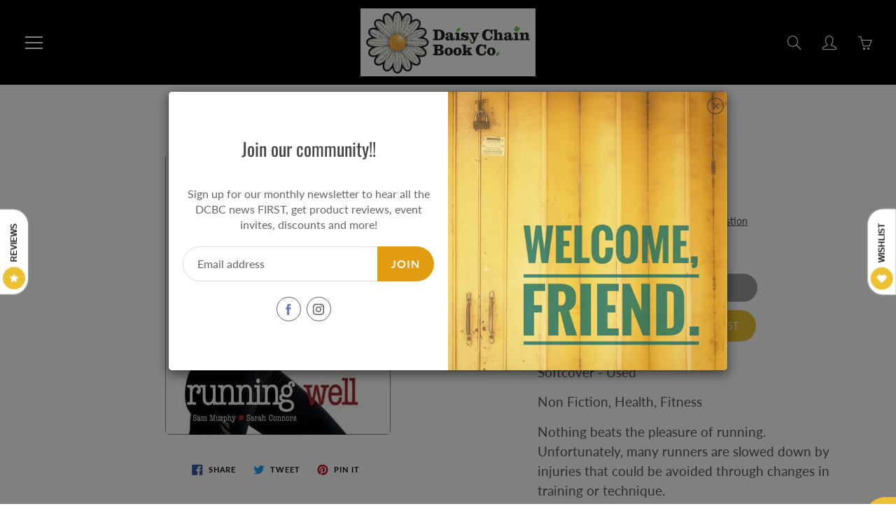

--- FILE ---
content_type: text/html; charset=utf-8
request_url: https://daisychainbook.co/products/running-well
body_size: 32385
content:
<!doctype html>
<!--[if IE 9]> <html class="ie9" lang="en"> <![endif]-->
<!--[if (gt IE 9)|!(IE)]><!--> <html lang="en"> <!--<![endif]-->
  <head> 
        <script src='//daisychainbook.co/cdn/shop/t/6/assets/subscription-plan-selector-js.js?v=49402276146142940421675295640' defer='defer' ></script>
        <script id='sealoop_product' type='application/json'>
              {"id":4250433454133,"title":"Running Well","handle":"running-well","description":"\u003cp\u003eSoftcover - Used\u003c\/p\u003e\n\u003cp\u003eNon Fiction, Health, Fitness\u003c\/p\u003e\n\u003cp\u003e\u003cspan\u003eNothing beats the pleasure of running. Unfortunately, many runners are slowed down by injuries that could be avoided through changes in training or technique.\u003c\/span\u003e\u003cbr\u003e\u003cbr\u003e\u003cspan\u003eThat's where Running Well comes in. Based on the latest scientific principles, this accessible guide shows you these techniques: \u003c\/span\u003e\u003cbr\u003e\u003cbr\u003e\u003cspan\u003e-How to minimize the risk of injury and stay healthy\u003c\/span\u003e\u003cbr\u003e\u003cbr\u003e\u003cspan\u003e-The differences between training and straining\u003c\/span\u003e\u003cbr\u003e\u003cbr\u003e\u003cspan\u003e-How to strengthen and maintain the primary running muscles\u003c\/span\u003e\u003cbr\u003e\u003cbr\u003e\u003cspan\u003e-Ways of assessing and improving technique\u003c\/span\u003e\u003cbr\u003e\u003cbr\u003e\u003cspan\u003e-How to recognize injuries early on and avoid more serious setbacks\u003c\/span\u003e\u003cbr\u003e\u003cbr\u003e\u003cspan\u003eAnd if you do get injured, Running Well will return you to action quickly. Sections devoted to each bodily region detail common symptoms and causes of discomfort. You'll learn how to treat the injury, know when to seek help and know how to prevent the problem from reoccurring. \u003c\/span\u003e\u003cbr\u003e\u003cbr\u003e\u003cspan\u003eFrom avoiding overtraining to increasing flexibility, Running Well has everything you need to keep you running all year round so that you sprint--not limp--to the all-important finish line.\u003c\/span\u003e\u003c\/p\u003e","published_at":"2020-10-01T12:41:03-06:00","created_at":"2019-10-12T13:55:02-06:00","vendor":"Sam Murphy","type":"Softcover - Used","tags":["Fitness","Health","Non Fiction","Self Help","Softcover","Used"],"price":999,"price_min":999,"price_max":999,"available":false,"price_varies":false,"compare_at_price":2095,"compare_at_price_min":2095,"compare_at_price_max":2095,"compare_at_price_varies":false,"variants":[{"id":30693297881141,"title":"Default Title","option1":"Default Title","option2":null,"option3":null,"sku":"D7","requires_shipping":true,"taxable":true,"featured_image":null,"available":false,"name":"Running Well","public_title":null,"options":["Default Title"],"price":999,"weight":450,"compare_at_price":2095,"inventory_management":"shopify","barcode":"murphyU","requires_selling_plan":false,"selling_plan_allocations":[]}],"images":["\/\/daisychainbook.co\/cdn\/shop\/products\/9780736077453.jpg?v=1570910105"],"featured_image":"\/\/daisychainbook.co\/cdn\/shop\/products\/9780736077453.jpg?v=1570910105","options":["Title"],"media":[{"alt":null,"id":5256375468085,"position":1,"preview_image":{"aspect_ratio":0.805,"height":400,"width":322,"src":"\/\/daisychainbook.co\/cdn\/shop\/products\/9780736077453.jpg?v=1570910105"},"aspect_ratio":0.805,"height":400,"media_type":"image","src":"\/\/daisychainbook.co\/cdn\/shop\/products\/9780736077453.jpg?v=1570910105","width":322}],"requires_selling_plan":false,"selling_plan_groups":[],"content":"\u003cp\u003eSoftcover - Used\u003c\/p\u003e\n\u003cp\u003eNon Fiction, Health, Fitness\u003c\/p\u003e\n\u003cp\u003e\u003cspan\u003eNothing beats the pleasure of running. Unfortunately, many runners are slowed down by injuries that could be avoided through changes in training or technique.\u003c\/span\u003e\u003cbr\u003e\u003cbr\u003e\u003cspan\u003eThat's where Running Well comes in. Based on the latest scientific principles, this accessible guide shows you these techniques: \u003c\/span\u003e\u003cbr\u003e\u003cbr\u003e\u003cspan\u003e-How to minimize the risk of injury and stay healthy\u003c\/span\u003e\u003cbr\u003e\u003cbr\u003e\u003cspan\u003e-The differences between training and straining\u003c\/span\u003e\u003cbr\u003e\u003cbr\u003e\u003cspan\u003e-How to strengthen and maintain the primary running muscles\u003c\/span\u003e\u003cbr\u003e\u003cbr\u003e\u003cspan\u003e-Ways of assessing and improving technique\u003c\/span\u003e\u003cbr\u003e\u003cbr\u003e\u003cspan\u003e-How to recognize injuries early on and avoid more serious setbacks\u003c\/span\u003e\u003cbr\u003e\u003cbr\u003e\u003cspan\u003eAnd if you do get injured, Running Well will return you to action quickly. Sections devoted to each bodily region detail common symptoms and causes of discomfort. You'll learn how to treat the injury, know when to seek help and know how to prevent the problem from reoccurring. \u003c\/span\u003e\u003cbr\u003e\u003cbr\u003e\u003cspan\u003eFrom avoiding overtraining to increasing flexibility, Running Well has everything you need to keep you running all year round so that you sprint--not limp--to the all-important finish line.\u003c\/span\u003e\u003c\/p\u003e"}
        </script>
        <script id='sealoop_product_selected_or_first_variant' type='application/json'>
              30693297881141
        </script>
        <script id='sealoop_money_format' type='application/json'>
            "${{amount}}"
        </script>
    <!-- Basic page needs ================================================== -->
    <meta charset="utf-8">
    <meta name="viewport" content="width=device-width, height=device-height, initial-scale=1.0, maximum-scale=1.0">

    <!-- Title and description ================================================== -->
    <title>
      Running Well &ndash; Daisy Chain Book Co.
    </title>

    
    <meta name="description" content="Softcover - Used Non Fiction, Health, Fitness Nothing beats the pleasure of running. Unfortunately, many runners are slowed down by injuries that could be avoided through changes in training or technique.That&#39;s where Running Well comes in. Based on the latest scientific principles, this accessible guide shows you these">
    

    <!-- Helpers ================================================== -->
    <meta property="og:site_name" content="Daisy Chain Book Co.">
<meta property="og:url" content="https://daisychainbook.co/products/running-well">

  <meta property="og:type" content="product">
  <meta property="og:title" content="Running Well">
  
    
 <meta property="og:image" content="http://daisychainbook.co/cdn/shop/products/9780736077453_1200x1200.jpg?v=1570910105">
 <meta property="og:image:secure_url" content="https://daisychainbook.co/cdn/shop/products/9780736077453_1200x1200.jpg?v=1570910105">
  
  <meta property="og:price:amount" content="9.99">
  <meta property="og:price:currency" content="CAD">
  
  
  	<meta property="og:description" content="Softcover - Used Non Fiction, Health, Fitness Nothing beats the pleasure of running. Unfortunately, many runners are slowed down by injuries that could be avoided through changes in training or technique.That&#39;s where Running Well comes in. Based on the latest scientific principles, this accessible guide shows you these">
  

  
  <meta name="twitter:card" content="summary">
  
    <meta name="twitter:title" content="Running Well">
    <meta name="twitter:description" content="Softcover - Used Non Fiction, Health, Fitness Nothing beats the pleasure of running. Unfortunately, many runners are slowed down by injuries that could be avoided through changes in training or technique.That&#39;s where Running Well comes in. Based on the latest scientific principles, this accessible guide shows you these techniques: -How to minimize the risk of injury and stay healthy-The differences between training and straining-How to strengthen and maintain the primary running muscles-Ways of assessing and improving technique-How to recognize injuries early on and avoid more serious setbacksAnd if you do get injured, Running Well will return you to action quickly. Sections devoted to each bodily region detail common symptoms and causes of discomfort. You&#39;ll learn how to treat the injury, know when to seek help and know how to prevent the problem from reoccurring. From avoiding overtraining to increasing flexibility,">
    <meta name="twitter:image" content="https://daisychainbook.co/cdn/shop/products/9780736077453_medium.jpg?v=1570910105">
    <meta name="twitter:image:width" content="240">
    <meta name="twitter:image:height" content="240">
    

    <link rel="canonical" href="https://daisychainbook.co/products/running-well">
    <meta name="theme-color" content="#e19c0f">
    
<style>

  @font-face {
  font-family: Oswald;
  font-weight: 400;
  font-style: normal;
  src: url("//daisychainbook.co/cdn/fonts/oswald/oswald_n4.7760ed7a63e536050f64bb0607ff70ce07a480bd.woff2") format("woff2"),
       url("//daisychainbook.co/cdn/fonts/oswald/oswald_n4.ae5e497f60fc686568afe76e9ff1872693c533e9.woff") format("woff");
}

  @font-face {
  font-family: Lato;
  font-weight: 400;
  font-style: normal;
  src: url("//daisychainbook.co/cdn/fonts/lato/lato_n4.c3b93d431f0091c8be23185e15c9d1fee1e971c5.woff2") format("woff2"),
       url("//daisychainbook.co/cdn/fonts/lato/lato_n4.d5c00c781efb195594fd2fd4ad04f7882949e327.woff") format("woff");
}

  @font-face {
  font-family: Lato;
  font-weight: 700;
  font-style: normal;
  src: url("//daisychainbook.co/cdn/fonts/lato/lato_n7.900f219bc7337bc57a7a2151983f0a4a4d9d5dcf.woff2") format("woff2"),
       url("//daisychainbook.co/cdn/fonts/lato/lato_n7.a55c60751adcc35be7c4f8a0313f9698598612ee.woff") format("woff");
}

  @font-face {
  font-family: Lato;
  font-weight: 400;
  font-style: italic;
  src: url("//daisychainbook.co/cdn/fonts/lato/lato_i4.09c847adc47c2fefc3368f2e241a3712168bc4b6.woff2") format("woff2"),
       url("//daisychainbook.co/cdn/fonts/lato/lato_i4.3c7d9eb6c1b0a2bf62d892c3ee4582b016d0f30c.woff") format("woff");
}

  @font-face {
  font-family: Oswald;
  font-weight: 700;
  font-style: normal;
  src: url("//daisychainbook.co/cdn/fonts/oswald/oswald_n7.b3ba3d6f1b341d51018e3cfba146932b55221727.woff2") format("woff2"),
       url("//daisychainbook.co/cdn/fonts/oswald/oswald_n7.6cec6bed2bb070310ad90e19ea7a56b65fd83c0b.woff") format("woff");
}


  
  
  
  :root {
    --color-primary: rgb(225, 156, 15);
    --color-primary-rgb: 225, 156, 15;
    --color-primary-lighten-10: rgb(241, 178, 50);
    --color-primary-lighten-15: rgb(243, 187, 74);
    --color-primary-lighten-20: rgb(245, 196, 98);
    --color-primary-lighten-30: rgb(248, 214, 145);
    --color-primary-darken-10: rgb(177, 123, 12);
    --color-primary-darken-15: rgb(153, 106, 10);
    --color-primary-darken-20: rgb(129, 90, 9);
    --color-primary-darken-20-rgb: 129, 90, 9;
    --color-primary-darken-50: rgb(0, 0, 0);
    --color-primary-darken-50-rgb: 0, 0, 0;
    --color-primary-darken-70: rgb(0, 0, 0);
    --color-primary-darken-70-rgb: 0, 0, 0;
    --color-primary-darken-80: rgb(0, 0, 0);
    --color-header: rgb(255, 255, 255);
    --color-header-darken-15: rgb(217, 217, 217);
    --color-heading: rgb(69, 69, 69);
    --color-body: rgb(102, 101, 101);
    --color-alternative-headings: rgb(69, 69, 69);
    --color-alternative: rgb(69, 69, 69);
    --color-alternative-darken-15: rgb(31, 31, 31);
    --color-alternative-darken-25: rgb(5, 5, 5);
    --color-btn: rgb(255, 255, 255);
    --color-btn-darken-15: rgb(217, 217, 217);
    --color-footer: rgb(255, 255, 255);
    --color-footer-heading: rgb(255, 255, 255);
    --color-footer-link: rgb(44, 153, 22);
    --color-footer-link-darken-15: rgb(25, 86, 12);
    --color-price: rgb(225, 104, 15);
    --color-bg-nav: rgb(0, 0, 0);
    --color-bg-nav-darken-10: rgb(0, 0, 0);
    --color-bg-nav-darken-15: rgb(0, 0, 0);
    --color-bg-body: rgb(255, 255, 255);
    --color-bg-alternative: rgb(0, 0, 0);
    --color-bg-sale-label: rgb(56, 209, 25);
    --color-shadow-sale-label: rgba(38, 141, 17, 0.25);
    --color-bg-footer: rgb(0, 0, 0);
    --color-bg-footer-darken-10: rgb(0, 0, 0);

    --font-family: Lato, sans-serif;
    --font-family-header: Oswald, sans-serif;
    --font-size: 16px;
    --font-size-header: 26px;
    --font-size-logo: 24px;
    --font-size-title-bar: 58px;
    --font-size-nav-header: 16px;
    --font-size-rte: 19px;
    --font-size-rte-header: 30px;
    --font-weight: 400;
    --font-weight-bolder: 700;
    --font-weight-header: 400;
    --font-weight-title-bar: normal;
    --font-weight-nav: 600;
    --font-weight-section-title: bold;
    --font-style: normal;
    --font-style-header: normal;

    --text-transform-title-bar: uppercase;
    --text-transform-nav: uppercase;
    --text-transform-section-title: lowercase;

    --opacity-overlay-page-header: 0.6;

    --height-product-image: 250px;

    --url-svg-check: url(//daisychainbook.co/cdn/shop/t/6/assets/icon-check.svg?v=44035190528443430271612569996);
  }
</style>
<link href="//daisychainbook.co/cdn/shop/t/6/assets/apps.css?v=105205638759803146001612569989" rel="stylesheet" type="text/css" media="all" />
    <link href="//daisychainbook.co/cdn/shop/t/6/assets/styles.css?v=34629377208497659261612569986" rel="stylesheet" type="text/css" media="all" />

    <!-- Header hook for plugins ================================================== -->
    <script type="text/javascript">
  window.TimoSubscriptionParams = window.TimoSubscriptionParams || {};
  window.TimoSubscriptionParams.enable = true;
  window.TimoSubscriptionParams.currency = "CAD";
  window.TimoSubscriptionParams.current_currency = "CAD";
  window.TimoSubscriptionParams.locale = "en";
  window.TimoSubscriptionParams.current_locale = "en";
  window.TimoSubscriptionParams.translation = {"default":{"login":{"btn":"Click here","expired":"Sorry, your session has expired. Please access Subscription Portal by logging into your account using the same email that you used to buy subscription","heading":"Need help accessing your subscriptions?","form_btn":"Get subscription login","form_heading":"ACCESSING YOUR SUBSCRIPTIONS?","form_description":"Provide your email below in order to get access to your subscriptions.","form_placeholder":"Enter your email","send_link_success":"We've sent you an email with a link to login to your subscriptions."},"widget":{"each":"each","from":"From","save":"Save {{value}}","then":", then {{value}}","sale_text":"Sale","add_to_cart":"Add subscription to cart","prepaid_one":"{{count}}-{{unit}} prepaid subscription","delivery_one":"Delivery every {{unit}}","subscription":"Subscription - save up to {{sale_up_to}}","from_per_each":"from {{ amount }}/each","prepaid_other":"{{count}}-{{unit}}s prepaid subscription","tooltip_item1":"Skip, pause, edit, or cancel deliveries anytime, based on your needs.","tooltip_item2":"Prepaid Plan Details","tooltip_item3":"Total price","tooltip_item4":"Price every delivery","tooltip_title":"Subscription detail","delivery_other":"Delivery every {{count}} {{unit}}s","save_one_order":"Save {{value}} on first order","tooltip_heading":"Have complete control of your subscriptions","purchase_options":"Purchase options","save_other_order":"Save {{value}} on first {{count}} orders","one_time_purchase":"One-time purchase","normal_payment_one":"First payment {{amount1}}, then {{amount2}}","prepaid_payment_one":"First payment {{amount1}} each, then {{amount2}} every {{billing_frequency}} {{unit}}","normal_payment_other":"First {{count}} payments {{amount1}}, then {{amount2}}","save_after_one_order":"Save {{sale}} from {{count}}st order","save_after_two_order":"Save {{sale}} from {{count}}nd order","prepaid_payment_other":"First {{count}} payments {{amount1}} each, then {{amount2}} every {{billing_frequency}} {{unit}}s","normal_payment_alltime":"{{amount}} per payment","save_after_other_order":"Save {{sale}} from {{count}}th order","save_after_three_order":"Save {{sale}} from {{count}}rd order"},"checkout":{"button":"Manage your subscription","heading":"Subscription","description":"Continue to your account to view and manage your subscriptions. Please use the same email address that you used to buy the subscription."},"subscription":{"saved":"Your subscription has been saved","paused":"Your subscription has been paused","resumed":"Your subscription has been resumed","cancelled":"Your subscription has been cancelled","subscriptions":"Subscriptions","create_order_fail":"An error occurred while creating an order","update_email_sended":"We've sent you an email with a link to update your subscription.","create_order_success":"Your order has been created","create_order_email_sended":"We've sent you an email with a link to create your subscription order.","update_payment_email_sended":"We've sent you an email with a link to update your payment."},"customerPortal":{"sku":"SKU","date":"Date","order":"Order","price":"Price","total":"Total","active":"Active","paused":"Paused","queued":"Queued","skiped":"Skiped","status":"Status","created":"Created","details":"Details","product":"Product","PlacedOn":"Placed on","loadMore":"Load more","quantity":"Quantity","cancelled":"Cancelled","skipOrder":"Skip this order","createOrder":"Create order now","unSkipOrder":"Unskip this order","subscription":"Subscription","subscriptions":"SUBSCRIPTIONS","updatePayment":"Update Payment","ordersTimeLine":"ORDERS TIMELINE","paymentDetails":"Payment Details","shippingMethod":"Shipping Method","nextBillingDate":"Next Billing Date","shippingAddress":"Shipping Address","deliveryFrequency":"Delivery frequency","pauseSubscription":"Pause subscription","backtoSubscription":"Back to Subscriptions","cancelSubscription":"Cancel subscription","resumeSubscription":"Resume subscription","paymentDetailsDescription":"You will receive an email from Shopify to update your payment info."}}};
  window.TimoSubscriptionParams.page = "product";
  window.TimoSubscriptionParams.root_url = '/apps/g_subscriptions/';
  window.TimoSubscriptionParams.locale_url = "https://daisychainbook.co"
  window.TimoSubscriptionParams.themes = {"16789766197":{"theme_store_id":796,"theme_name":"Debut","theme_version":"6.0.2"},"16816734261":{"theme_store_id":796,"theme_name":"Debut","theme_version":"6.0.2"},"82814206005":{"theme_store_id":679,"theme_name":"Supply","theme_version":"8.9.24"},"84068630581":{"theme_store_id":851,"theme_name":"Galleria","theme_version":"2.4.4"}};
  window.TimoSubscriptionParams.theme_id = 84068630581;
  
  window.moneyFormat = "${{amount}}";
  window.TimoMoneyFormat = "${{amount}}";
  window.TimoMoneyWithCurrencyFormat = "${{amount}} CAD";
  window.TimoSubscriptionParams.product ={"id":4250433454133,"title":"Running Well","handle":"running-well","description":"\u003cp\u003eSoftcover - Used\u003c\/p\u003e\n\u003cp\u003eNon Fiction, Health, Fitness\u003c\/p\u003e\n\u003cp\u003e\u003cspan\u003eNothing beats the pleasure of running. Unfortunately, many runners are slowed down by injuries that could be avoided through changes in training or technique.\u003c\/span\u003e\u003cbr\u003e\u003cbr\u003e\u003cspan\u003eThat's where Running Well comes in. Based on the latest scientific principles, this accessible guide shows you these techniques: \u003c\/span\u003e\u003cbr\u003e\u003cbr\u003e\u003cspan\u003e-How to minimize the risk of injury and stay healthy\u003c\/span\u003e\u003cbr\u003e\u003cbr\u003e\u003cspan\u003e-The differences between training and straining\u003c\/span\u003e\u003cbr\u003e\u003cbr\u003e\u003cspan\u003e-How to strengthen and maintain the primary running muscles\u003c\/span\u003e\u003cbr\u003e\u003cbr\u003e\u003cspan\u003e-Ways of assessing and improving technique\u003c\/span\u003e\u003cbr\u003e\u003cbr\u003e\u003cspan\u003e-How to recognize injuries early on and avoid more serious setbacks\u003c\/span\u003e\u003cbr\u003e\u003cbr\u003e\u003cspan\u003eAnd if you do get injured, Running Well will return you to action quickly. Sections devoted to each bodily region detail common symptoms and causes of discomfort. You'll learn how to treat the injury, know when to seek help and know how to prevent the problem from reoccurring. \u003c\/span\u003e\u003cbr\u003e\u003cbr\u003e\u003cspan\u003eFrom avoiding overtraining to increasing flexibility, Running Well has everything you need to keep you running all year round so that you sprint--not limp--to the all-important finish line.\u003c\/span\u003e\u003c\/p\u003e","published_at":"2020-10-01T12:41:03-06:00","created_at":"2019-10-12T13:55:02-06:00","vendor":"Sam Murphy","type":"Softcover - Used","tags":["Fitness","Health","Non Fiction","Self Help","Softcover","Used"],"price":999,"price_min":999,"price_max":999,"available":false,"price_varies":false,"compare_at_price":2095,"compare_at_price_min":2095,"compare_at_price_max":2095,"compare_at_price_varies":false,"variants":[{"id":30693297881141,"title":"Default Title","option1":"Default Title","option2":null,"option3":null,"sku":"D7","requires_shipping":true,"taxable":true,"featured_image":null,"available":false,"name":"Running Well","public_title":null,"options":["Default Title"],"price":999,"weight":450,"compare_at_price":2095,"inventory_management":"shopify","barcode":"murphyU","requires_selling_plan":false,"selling_plan_allocations":[]}],"images":["\/\/daisychainbook.co\/cdn\/shop\/products\/9780736077453.jpg?v=1570910105"],"featured_image":"\/\/daisychainbook.co\/cdn\/shop\/products\/9780736077453.jpg?v=1570910105","options":["Title"],"media":[{"alt":null,"id":5256375468085,"position":1,"preview_image":{"aspect_ratio":0.805,"height":400,"width":322,"src":"\/\/daisychainbook.co\/cdn\/shop\/products\/9780736077453.jpg?v=1570910105"},"aspect_ratio":0.805,"height":400,"media_type":"image","src":"\/\/daisychainbook.co\/cdn\/shop\/products\/9780736077453.jpg?v=1570910105","width":322}],"requires_selling_plan":false,"selling_plan_groups":[],"content":"\u003cp\u003eSoftcover - Used\u003c\/p\u003e\n\u003cp\u003eNon Fiction, Health, Fitness\u003c\/p\u003e\n\u003cp\u003e\u003cspan\u003eNothing beats the pleasure of running. Unfortunately, many runners are slowed down by injuries that could be avoided through changes in training or technique.\u003c\/span\u003e\u003cbr\u003e\u003cbr\u003e\u003cspan\u003eThat's where Running Well comes in. Based on the latest scientific principles, this accessible guide shows you these techniques: \u003c\/span\u003e\u003cbr\u003e\u003cbr\u003e\u003cspan\u003e-How to minimize the risk of injury and stay healthy\u003c\/span\u003e\u003cbr\u003e\u003cbr\u003e\u003cspan\u003e-The differences between training and straining\u003c\/span\u003e\u003cbr\u003e\u003cbr\u003e\u003cspan\u003e-How to strengthen and maintain the primary running muscles\u003c\/span\u003e\u003cbr\u003e\u003cbr\u003e\u003cspan\u003e-Ways of assessing and improving technique\u003c\/span\u003e\u003cbr\u003e\u003cbr\u003e\u003cspan\u003e-How to recognize injuries early on and avoid more serious setbacks\u003c\/span\u003e\u003cbr\u003e\u003cbr\u003e\u003cspan\u003eAnd if you do get injured, Running Well will return you to action quickly. Sections devoted to each bodily region detail common symptoms and causes of discomfort. You'll learn how to treat the injury, know when to seek help and know how to prevent the problem from reoccurring. \u003c\/span\u003e\u003cbr\u003e\u003cbr\u003e\u003cspan\u003eFrom avoiding overtraining to increasing flexibility, Running Well has everything you need to keep you running all year round so that you sprint--not limp--to the all-important finish line.\u003c\/span\u003e\u003c\/p\u003e"};
</script>
<script id="timo-selling-plan-template" type="text/template">
<style>{"collapse":false,"template":"1","sale_color":"#3a3a3a","text_color":"#3a3a3a","price_color":"#3a3a3a","hide_details":false,"heading_color":"#3a3a3a","sale_bg_color":"#e4e5e7","purchase_order":"one-time","show_sale_badge":true,"default_selected":"one-time","compare_price_color":"#6d6d6d","description_text_color":"#3a3a3a"}</style>

  <div class="timo-selling-plan-wrapper">
    <h3>{{ 'widget.purchase_options' | t }}</h3>
    <div class="timo-selling-plan-fieldset">
      {% unless requires_selling_plan %}
      <div class="timo-selling-plan-group">
        <div class="group_heading">
          <label class="group_name" for="group_0">
            <input checked type="radio" id="group_0" class="purchase_option one_time_purchase" name="purchase_option" value="{{ 'widget.one_time_purchase' | t }}"> {{ 'widget.one_time_purchase' | t }}
          </label>
          <div class="group_selected_price">

            {% assign price_varies = product.price_varies %}
            {% assign price = product.price %}
            {% assign compare_at_price = product.compare_at_price %}

            {% if selected_variant %}
            {% assign price_varies = selected_variant.price_varies %}
            {% assign price = selected_variant.price %}
            {% assign compare_at_price = selected_variant.compare_at_price %}
            {% endif %}
            {% if price_varies %}
              <div class="group_price_wrapper">
                From <span class="group_price">{{price | money}}</span>
              </div>
            {% else %}
              <div class="group_price_wrapper">
                <span class="group_price{% if product.compare_at_price > product.price %} group_sale_price{% endif %}">{{ price | money }}</span>
                {% if compare_at_price > price %}
                <s class="group_compare_at_price">{{ compare_at_price | money }}</s>
                {% endif %}
              </div>
            {% endif %}

          </div>
        </div>
      </div>
      {% endunless %}
      
      {% for group in selling_plan_groups %}
      <div class="timo-selling-plan-group">
        {% assign group_index = forloop.index %}
        <div class="group_heading">
          <label class="group_name" for="group_{{group_index}}">
            <input {% if selected_selling_plan and selected_selling_plan.selling_plan_group_id == group.id %}checked{% endif %} type="radio" id="group_{{group_index}}" class="purchase_option" value="{{group.name}}" name="purchase_option"> {{group.name}}
          </label>
          {% assign selling_plan = group.selling_plans.first %}
          {% assign price_varies = false %}
          {% for plan in group.selling_plans %}
            {% if selling_plan.price > plan.price %}
              {% assign selling_plan = plan %}
              {% assign price_varies = true %}
            {% endif %}
          {% endfor %}
          {% if selling_plan %}
          <div class="group_selected_price" >
            {% if selling_plan.per_delivery_price > selling_plan.price %}
              From <span class="group_price">{{selling_plan.per_delivery_price | money}}</span>/each
            {% elsif price_varies %}
              <div class="group_price_wrapper">
                From <span class="group_price">{{selling_plan.price | money}}</span>
              </div>
            {% else %}
              <div class="group_price_wrapper">
                <span class="group_price{% if selling_plan.compare_at_price > selling_plan.price %} group_sale_price{% endif %}">{{ selling_plan.price | money }}</span>
                {% if selling_plan.compare_at_price > selling_plan.price %}
                <s class="group_compare_at_price">{{ selling_plan.compare_at_price | money }}</s>
                {% endif %}
              </div>
            {% endif %}
          </div>
          {% endif %}
        </div>
        
        {% for option in group.options %}
        {% assign option_index = forloop.index %}
        <div class="option_name">{{ option.name }}</div>
        <ul class="options_values">
          {% for value in option.values %}
            {% assign selling_plan = false %}
            {% for plan in group.selling_plans %}
              {% if plan.options.first.value == value %}
                {% assign selling_plan = plan %}
              {% endif %}
            {% endfor %}
            <li class="option_value">
              <label for="group_{{group_index}}_option_{{option_index}}_value_{{forloop.index}}">
                <input {% if selected_selling_plan and selected_selling_plan.id == selling_plan.id %}checked{% endif %} type="radio" id="group_{{group_index}}_option_{{option_index}}_value_{{forloop.index}}" name="selling_plan" value="{{selling_plan.id}}" />
                <span>{{value}}</span>
                {% if selling_plan and selling_plan.price_adjustments %}
                  {% if selling_plan.price_adjustments.size == 1 %}
                    {% assign price_adjustment = selling_plan.price_adjustments.first %}
                    {% if price_adjustment.value > 0 %}
                      {% assign count = price_adjustment.order_count %}
                      {% capture sale %}{% if price_adjustment.value_type == 'percentage' %}{{ price_adjustment.value }}%{% else %}{{ price_adjustment.value | money }}{% endif %}{% endcapture %}
                      <span class="sbadge sale-badge">
                        {% if count > 1 %}
                          {{ 'widget.save_other_order' | t: sale, count }}
                        {% elsif count == 1 %}
                          {{ 'widget.save_one_order' | t: sale }}
                        {% else %}
                          {{ 'widget.save' | t: sale }}
                        {% endif %}
                      </span>
                    {% endif %}
                  {% elsif selling_plan.price_adjustments.size == 2 %}
                    {% if selling_plan.price_adjustments.first.order_count > 0 %}
                      {% assign price_adjustment_before = selling_plan.price_adjustments.first %}
                      {% assign price_adjustment_after  = selling_plan.price_adjustments.last %}
                    {% else %}
                      {% assign price_adjustment_before = selling_plan.price_adjustments.last %}
                      {% assign price_adjustment_after  = selling_plan.price_adjustments.first %}
                    {% endif %}
                    {% assign count = price_adjustment_before.order_count %}
                    {% if price_adjustment_before.value == 0 and price_adjustment_after.value > 0 %}
                      {% capture sale %}{% if price_adjustment_after.value_type == 'percentage' %}{{ price_adjustment_after.value }}%{% else %}{{ price_adjustment_after.value | money }}{% endif %}{% endcapture %}
                      <span class="sbadge sale-badge">
                        {% if count == 1 %}
                          {{ 'widget.save_after_one_order' | t: sale, count }}
                        {% elsif count == 2 %}
                          {{ 'widget.save_after_two_order' | t: sale, count }}
                        {% elsif count == 3 %}
                          {{ 'widget.save_after_three_order' | t: sale, count }}
                        {% else %}
                          {{ 'widget.save_after_other_order' | t: sale, count }}
                        {% endif %}
                      </span>
                    {% elsif price_adjustment_before.value > 0 and price_adjustment_after.value == 0 %}
                      {% capture sale %}{% if price_adjustment_before.value_type == 'percentage' %}{{ price_adjustment_before.value }}%{% else %}{{ price_adjustment_before.value | money }}{% endif %}{% endcapture %}                                   
                      <span class="sbadge sale-badge">
                        {% if count > 1 %}
                          {{ 'widget.save_other_order' | t: sale, count }}
                        {% elsif count == 1 %}
                          {{ 'widget.save_one_order' | t: sale }}
                        {% endif %}
                      </span>
                    {% elsif price_adjustment_before.value > 0 and price_adjustment_after.value > 0 %}
                      <span class="sbadge sale-badge">
                        {% capture sale %}{% if price_adjustment_before.value_type == 'percentage' %}{{ price_adjustment_before.value }}%{% else %}{{ price_adjustment_before.value | money }}{% endif %}{% endcapture %}
                        {% if count > 1 %}{{ 'widget.save_other_order' | t: sale, count }}{% else %}{{ 'widget.save_one_order' | t: sale, count }}{% endif %}{% capture sale %}{% if price_adjustment_after.value_type == 'percentage' %}{{ price_adjustment_after.value }}%{% else %}{{ price_adjustment_after.value | money }}{% endif %}{% endcapture %}{{ 'widget.then' | t: sale, count}}
                      </span>
                    {% endif %}
                  {% endif %}
                {% endif %}
              </label>
            </li>
          {% endfor %}
        </ul>
        {% endfor %}
      </div>
      {% endfor %}
      
      
      <div style="text-align:right; margin-right:10px; margin-bottom:10px;display:block !important;">
        <span style="font-size:12px;color:#868686">Powered by Timo <a style="font-weight:bold;color:#2c6ecb" href="https://apps.shopify.com/timo-subscriptions" target="_blank">Subscriptions</a></span>
      </div>
      
      
    </div>
    <div class="timo-subscription-detail">
      <svg id="Layer_1" data-name="Layer 1" xmlns="http://www.w3.org/2000/svg" viewBox="0 0 122.88 108.12"><title>history</title><path d="M28.45,55.88c0,.11,0,.22,0,.32l4.44-4.46a6.68,6.68,0,1,1,9.48,9.42L27.14,76.51a6.69,6.69,0,0,1-9.32.15L2.28,63A6.68,6.68,0,0,1,11.08,53l4,3.54v0a54.33,54.33,0,0,1,8-31,52.56,52.56,0,0,1,24-20.73,60.17,60.17,0,0,1,11-3.51,52.58,52.58,0,0,1,60.1,31.09,58.07,58.07,0,0,1,3.47,11,52.47,52.47,0,0,1-1.31,26.95A53.16,53.16,0,0,1,105.8,93a57.11,57.11,0,0,1-22.56,13.1,48.52,48.52,0,0,1-40.51-5.89A6.68,6.68,0,0,1,50,89a35.12,35.12,0,0,0,5.53,3,34.21,34.21,0,0,0,5.7,1.86,35.43,35.43,0,0,0,18.23-.54A43.77,43.77,0,0,0,96.74,83.19a39.7,39.7,0,0,0,10.93-17.06,39,39,0,0,0,1-20.08,46.38,46.38,0,0,0-2.68-8.5,39.19,39.19,0,0,0-45-23.22,45,45,0,0,0-8.52,2.72A39,39,0,0,0,34.5,32.49a40.94,40.94,0,0,0-6.05,23.39ZM60.83,34a6.11,6.11,0,0,1,12.22,0V53l14.89,8.27A6.09,6.09,0,1,1,82,71.93L64.43,62.16a6.11,6.11,0,0,1-3.6-5.57V34Z"/></svg>
      <div class="timo-subscription-detail__title"> {{translation.widget.tooltip_title}}</div>
      <div class="timo-subscription-detail__tootip">
          <div class="timo-subscription-detail__tootip-content">
            <div class="tootip-content-header">
              <span class="tootip-text">
                {{translation.widget.tooltip_heading}}
              </span>
            </div>
            <div class="tootip-content-body">  
              <div class="tooltip-item">
                <span class="tootip-text">
                {{translation.widget.tooltip_item1}}
                </span>
              </div>
                                 
            </di>
          </div> 
      </div>
      <div class="timo-subscription-watermark">
        <a href="https://apps.shopify.com/timo-subscriptions" target="_blank">
          <span>Timo Subscription</span>
        </a>
      </div>
    </div>
    
  </div>

</script>
<script id="timo-selling-plan-price-template" type="text/template">

<div class="group_selected_price">
  {% if delivery_price < price %}
    From <span class="group_price">{{delivery_price | money}}</span>/each
  {% elsif price_varies %}
    <div class="group_price_wrapper">
      From <span class="group_price">{{price | money}}</span>
    </div>
  {% else %}
    <div class="group_price_wrapper">
      <span class="group_price{% if compare_at_price > price %} group_sale_price{% endif %}">{{ price | money }}</span>
      {% if compare_at_price > price %}
      <s class="group_compare_at_price">{{ compare_at_price | money }}</s>
      {% endif %}
    </div>
  {% endif %}
</div>

</script>

<script id="timo-price-template" type="text/template">

  <div class="subscription-price">
    <div class="subscription-price-group">
      {% if compare_at_price > price %}
      <div>
        <span class="subscription-price-sale" data-sale-price>{{ price | money }}</span>
        <s class="subscription-price-old" data-regular-price>{{ compare_at_price | money }}</s>
      </div>
      {% else %}
      <div class="subscription-price-regular">{{ price | money }}</div>
      {% endif %}
      
      {% if is_subscription and sale_up_to %}
      <div class="subscription-sale-label">
        {% capture sale_up_to %}{% if sale_up_to.value_type == 'percentage' %}{{ sale_up_to.value }}%{% else %}{{ sale_up_to.value | money }}{% endif %}{% endcapture %}
        {{ 'widget.subscription' | t: sale_up_to }}
      </div>
      {% elsif compare_at_price > price %}
      <span class="subscription-badge-sale" aria-hidden="true">
        <span>{{ 'widget.sale_text' }}</span>
      </span>
      {% endif %}
    </div>
    <div class="subscription-price-group">
      {% if price_per_delivery and price_per_delivery != price %}
      {% capture amount %}{{ price_per_delivery | money }}{% endcapture %}
      <div class="subscription-price_per_delivery">{{ 'widget.from_per_each' | t: amount }}</div>
      {% endif %}
      {% if unit_price %}
      <div class="subscription-price-unit">
        <span data-unit-price>{{ unit_price | money }}</span>/{{- unit_price_unit -}}
      </div>
      {% endif %}
    </div>
  </div>

</script>

<script id="timo-selling-plan-payment-template" type="text/template">

  {% if price_adjustments %}
    {% if price_adjustments.size == 2 %}
      {% if price_adjustments.first.order_count > 0 %}
        {% assign price_adjustment_before = price_adjustments.first %}
        {% assign price_adjustment_after  = price_adjustments.last %}
      {% else %}
        {% assign price_adjustment_before = price_adjustments.last %}
        {% assign price_adjustment_after  = price_adjustments.first %}
      {% endif %}
      {% assign count = price_adjustment_before.order_count %}
      {% capture amount1 %}{{price_adjustment_before.price | money}}{% endcapture %}
      {% capture amount2 %}{{price_adjustment_after.price | money}}{% endcapture %}
      {% if count > 1 %}
      {{ 'widget.normal_payment_other' | t: count, amount1, amount2}}
      {% else %}
      {{ 'widget.normal_payment_one' | t: amount1, amount2}}
      {% endif %}
    {% elsif price_adjustments.size == 1 %}
      {% capture amount %}{{price_adjustments.first.price | money}}{% endcapture %}
      {{ 'widget.normal_payment_alltime' | t: amount}}
    {% endif %}
  {% endif %}

</script>

<script id="timo-subscription-tootip" type="text/template">
  
    <div class="timo-subscription-detail__tootip-content">
      <div class="tootip-content-header">
        <span class="tootip-text">
        {{translation.widget.tooltip_heading}}
        </span>
      </div>
      <div class="tootip-content-body">  
        <div class="tooltip-item">
          <span class="tootip-text">
            {{translation.widget.tooltip_item1}}
          </span>
        </div>
        {% if price__ > per_delivery_price__ %}
          <div class="tooltip-item">
            <p class="tootip-text">
            {{translation.widget.tooltip_item2}}
            </p>   
            <p class="tootip-text">
            {{translation.widget.tooltip_item3}}: {{ price__ | money  }} 
            </p>
            <p class="tootip-text">
            {{translation.widget.tooltip_item4}}: {{ per_delivery_price__ | money  }}
            </p>
          </div>
        {% endif %}
          <div class="tooltip-item">
            <span class="tootip-text">
              {{ description  }}
            </span>
          </div>               
      </div>
    </div> 
    <div class="timo-subscription-watermark">
        <a href="https://apps.shopify.com/timo-subscriptions" target="_blank">
          <span>Timo Subscription</span>
        </a>
      </div>
  
</script>

<script defer src="//daisychainbook.co/cdn/shop/t/6/assets/timo.subscription.min.js?v=48822221319120333811675295457"></script>
<link rel="stylesheet" href="//daisychainbook.co/cdn/shop/t/6/assets/timo.subscription.css?v=31455226015861512141675295458" type="text/css" media="all">

<script>window.performance && window.performance.mark && window.performance.mark('shopify.content_for_header.start');</script><meta name="google-site-verification" content="gGFH8DMoQjJwnzT1cPlDXkEBOOHpuNBAjLPv8W6PY3Y">
<meta name="facebook-domain-verification" content="u2y91hv2de7ke0hng6mw05t07rdlhg">
<meta name="facebook-domain-verification" content="u2y91hv2de7ke0hng6mw05t07rdlhg">
<meta id="shopify-digital-wallet" name="shopify-digital-wallet" content="/6316228661/digital_wallets/dialog">
<meta name="shopify-checkout-api-token" content="3c9a79c6370562441fed58218a2eea24">
<meta id="in-context-paypal-metadata" data-shop-id="6316228661" data-venmo-supported="false" data-environment="production" data-locale="en_US" data-paypal-v4="true" data-currency="CAD">
<link rel="alternate" type="application/json+oembed" href="https://daisychainbook.co/products/running-well.oembed">
<script async="async" src="/checkouts/internal/preloads.js?locale=en-CA"></script>
<link rel="preconnect" href="https://shop.app" crossorigin="anonymous">
<script async="async" src="https://shop.app/checkouts/internal/preloads.js?locale=en-CA&shop_id=6316228661" crossorigin="anonymous"></script>
<script id="apple-pay-shop-capabilities" type="application/json">{"shopId":6316228661,"countryCode":"CA","currencyCode":"CAD","merchantCapabilities":["supports3DS"],"merchantId":"gid:\/\/shopify\/Shop\/6316228661","merchantName":"Daisy Chain Book Co.","requiredBillingContactFields":["postalAddress","email","phone"],"requiredShippingContactFields":["postalAddress","email","phone"],"shippingType":"shipping","supportedNetworks":["visa","masterCard","amex","discover","interac","jcb"],"total":{"type":"pending","label":"Daisy Chain Book Co.","amount":"1.00"},"shopifyPaymentsEnabled":true,"supportsSubscriptions":true}</script>
<script id="shopify-features" type="application/json">{"accessToken":"3c9a79c6370562441fed58218a2eea24","betas":["rich-media-storefront-analytics"],"domain":"daisychainbook.co","predictiveSearch":true,"shopId":6316228661,"locale":"en"}</script>
<script>var Shopify = Shopify || {};
Shopify.shop = "daisy-chain-book-co.myshopify.com";
Shopify.locale = "en";
Shopify.currency = {"active":"CAD","rate":"1.0"};
Shopify.country = "CA";
Shopify.theme = {"name":"Galleria","id":84068630581,"schema_name":"Galleria","schema_version":"2.4.4","theme_store_id":851,"role":"main"};
Shopify.theme.handle = "null";
Shopify.theme.style = {"id":null,"handle":null};
Shopify.cdnHost = "daisychainbook.co/cdn";
Shopify.routes = Shopify.routes || {};
Shopify.routes.root = "/";</script>
<script type="module">!function(o){(o.Shopify=o.Shopify||{}).modules=!0}(window);</script>
<script>!function(o){function n(){var o=[];function n(){o.push(Array.prototype.slice.apply(arguments))}return n.q=o,n}var t=o.Shopify=o.Shopify||{};t.loadFeatures=n(),t.autoloadFeatures=n()}(window);</script>
<script>
  window.ShopifyPay = window.ShopifyPay || {};
  window.ShopifyPay.apiHost = "shop.app\/pay";
  window.ShopifyPay.redirectState = null;
</script>
<script id="shop-js-analytics" type="application/json">{"pageType":"product"}</script>
<script defer="defer" async type="module" src="//daisychainbook.co/cdn/shopifycloud/shop-js/modules/v2/client.init-shop-cart-sync_BT-GjEfc.en.esm.js"></script>
<script defer="defer" async type="module" src="//daisychainbook.co/cdn/shopifycloud/shop-js/modules/v2/chunk.common_D58fp_Oc.esm.js"></script>
<script defer="defer" async type="module" src="//daisychainbook.co/cdn/shopifycloud/shop-js/modules/v2/chunk.modal_xMitdFEc.esm.js"></script>
<script type="module">
  await import("//daisychainbook.co/cdn/shopifycloud/shop-js/modules/v2/client.init-shop-cart-sync_BT-GjEfc.en.esm.js");
await import("//daisychainbook.co/cdn/shopifycloud/shop-js/modules/v2/chunk.common_D58fp_Oc.esm.js");
await import("//daisychainbook.co/cdn/shopifycloud/shop-js/modules/v2/chunk.modal_xMitdFEc.esm.js");

  window.Shopify.SignInWithShop?.initShopCartSync?.({"fedCMEnabled":true,"windoidEnabled":true});

</script>
<script>
  window.Shopify = window.Shopify || {};
  if (!window.Shopify.featureAssets) window.Shopify.featureAssets = {};
  window.Shopify.featureAssets['shop-js'] = {"shop-cart-sync":["modules/v2/client.shop-cart-sync_DZOKe7Ll.en.esm.js","modules/v2/chunk.common_D58fp_Oc.esm.js","modules/v2/chunk.modal_xMitdFEc.esm.js"],"init-fed-cm":["modules/v2/client.init-fed-cm_B6oLuCjv.en.esm.js","modules/v2/chunk.common_D58fp_Oc.esm.js","modules/v2/chunk.modal_xMitdFEc.esm.js"],"shop-cash-offers":["modules/v2/client.shop-cash-offers_D2sdYoxE.en.esm.js","modules/v2/chunk.common_D58fp_Oc.esm.js","modules/v2/chunk.modal_xMitdFEc.esm.js"],"shop-login-button":["modules/v2/client.shop-login-button_QeVjl5Y3.en.esm.js","modules/v2/chunk.common_D58fp_Oc.esm.js","modules/v2/chunk.modal_xMitdFEc.esm.js"],"pay-button":["modules/v2/client.pay-button_DXTOsIq6.en.esm.js","modules/v2/chunk.common_D58fp_Oc.esm.js","modules/v2/chunk.modal_xMitdFEc.esm.js"],"shop-button":["modules/v2/client.shop-button_DQZHx9pm.en.esm.js","modules/v2/chunk.common_D58fp_Oc.esm.js","modules/v2/chunk.modal_xMitdFEc.esm.js"],"avatar":["modules/v2/client.avatar_BTnouDA3.en.esm.js"],"init-windoid":["modules/v2/client.init-windoid_CR1B-cfM.en.esm.js","modules/v2/chunk.common_D58fp_Oc.esm.js","modules/v2/chunk.modal_xMitdFEc.esm.js"],"init-shop-for-new-customer-accounts":["modules/v2/client.init-shop-for-new-customer-accounts_C_vY_xzh.en.esm.js","modules/v2/client.shop-login-button_QeVjl5Y3.en.esm.js","modules/v2/chunk.common_D58fp_Oc.esm.js","modules/v2/chunk.modal_xMitdFEc.esm.js"],"init-shop-email-lookup-coordinator":["modules/v2/client.init-shop-email-lookup-coordinator_BI7n9ZSv.en.esm.js","modules/v2/chunk.common_D58fp_Oc.esm.js","modules/v2/chunk.modal_xMitdFEc.esm.js"],"init-shop-cart-sync":["modules/v2/client.init-shop-cart-sync_BT-GjEfc.en.esm.js","modules/v2/chunk.common_D58fp_Oc.esm.js","modules/v2/chunk.modal_xMitdFEc.esm.js"],"shop-toast-manager":["modules/v2/client.shop-toast-manager_DiYdP3xc.en.esm.js","modules/v2/chunk.common_D58fp_Oc.esm.js","modules/v2/chunk.modal_xMitdFEc.esm.js"],"init-customer-accounts":["modules/v2/client.init-customer-accounts_D9ZNqS-Q.en.esm.js","modules/v2/client.shop-login-button_QeVjl5Y3.en.esm.js","modules/v2/chunk.common_D58fp_Oc.esm.js","modules/v2/chunk.modal_xMitdFEc.esm.js"],"init-customer-accounts-sign-up":["modules/v2/client.init-customer-accounts-sign-up_iGw4briv.en.esm.js","modules/v2/client.shop-login-button_QeVjl5Y3.en.esm.js","modules/v2/chunk.common_D58fp_Oc.esm.js","modules/v2/chunk.modal_xMitdFEc.esm.js"],"shop-follow-button":["modules/v2/client.shop-follow-button_CqMgW2wH.en.esm.js","modules/v2/chunk.common_D58fp_Oc.esm.js","modules/v2/chunk.modal_xMitdFEc.esm.js"],"checkout-modal":["modules/v2/client.checkout-modal_xHeaAweL.en.esm.js","modules/v2/chunk.common_D58fp_Oc.esm.js","modules/v2/chunk.modal_xMitdFEc.esm.js"],"shop-login":["modules/v2/client.shop-login_D91U-Q7h.en.esm.js","modules/v2/chunk.common_D58fp_Oc.esm.js","modules/v2/chunk.modal_xMitdFEc.esm.js"],"lead-capture":["modules/v2/client.lead-capture_BJmE1dJe.en.esm.js","modules/v2/chunk.common_D58fp_Oc.esm.js","modules/v2/chunk.modal_xMitdFEc.esm.js"],"payment-terms":["modules/v2/client.payment-terms_Ci9AEqFq.en.esm.js","modules/v2/chunk.common_D58fp_Oc.esm.js","modules/v2/chunk.modal_xMitdFEc.esm.js"]};
</script>
<script id="__st">var __st={"a":6316228661,"offset":-25200,"reqid":"3bd08ee9-4c6c-455f-b80b-def9a811b67a-1769071659","pageurl":"daisychainbook.co\/products\/running-well","u":"230314d998de","p":"product","rtyp":"product","rid":4250433454133};</script>
<script>window.ShopifyPaypalV4VisibilityTracking = true;</script>
<script id="captcha-bootstrap">!function(){'use strict';const t='contact',e='account',n='new_comment',o=[[t,t],['blogs',n],['comments',n],[t,'customer']],c=[[e,'customer_login'],[e,'guest_login'],[e,'recover_customer_password'],[e,'create_customer']],r=t=>t.map((([t,e])=>`form[action*='/${t}']:not([data-nocaptcha='true']) input[name='form_type'][value='${e}']`)).join(','),a=t=>()=>t?[...document.querySelectorAll(t)].map((t=>t.form)):[];function s(){const t=[...o],e=r(t);return a(e)}const i='password',u='form_key',d=['recaptcha-v3-token','g-recaptcha-response','h-captcha-response',i],f=()=>{try{return window.sessionStorage}catch{return}},m='__shopify_v',_=t=>t.elements[u];function p(t,e,n=!1){try{const o=window.sessionStorage,c=JSON.parse(o.getItem(e)),{data:r}=function(t){const{data:e,action:n}=t;return t[m]||n?{data:e,action:n}:{data:t,action:n}}(c);for(const[e,n]of Object.entries(r))t.elements[e]&&(t.elements[e].value=n);n&&o.removeItem(e)}catch(o){console.error('form repopulation failed',{error:o})}}const l='form_type',E='cptcha';function T(t){t.dataset[E]=!0}const w=window,h=w.document,L='Shopify',v='ce_forms',y='captcha';let A=!1;((t,e)=>{const n=(g='f06e6c50-85a8-45c8-87d0-21a2b65856fe',I='https://cdn.shopify.com/shopifycloud/storefront-forms-hcaptcha/ce_storefront_forms_captcha_hcaptcha.v1.5.2.iife.js',D={infoText:'Protected by hCaptcha',privacyText:'Privacy',termsText:'Terms'},(t,e,n)=>{const o=w[L][v],c=o.bindForm;if(c)return c(t,g,e,D).then(n);var r;o.q.push([[t,g,e,D],n]),r=I,A||(h.body.append(Object.assign(h.createElement('script'),{id:'captcha-provider',async:!0,src:r})),A=!0)});var g,I,D;w[L]=w[L]||{},w[L][v]=w[L][v]||{},w[L][v].q=[],w[L][y]=w[L][y]||{},w[L][y].protect=function(t,e){n(t,void 0,e),T(t)},Object.freeze(w[L][y]),function(t,e,n,w,h,L){const[v,y,A,g]=function(t,e,n){const i=e?o:[],u=t?c:[],d=[...i,...u],f=r(d),m=r(i),_=r(d.filter((([t,e])=>n.includes(e))));return[a(f),a(m),a(_),s()]}(w,h,L),I=t=>{const e=t.target;return e instanceof HTMLFormElement?e:e&&e.form},D=t=>v().includes(t);t.addEventListener('submit',(t=>{const e=I(t);if(!e)return;const n=D(e)&&!e.dataset.hcaptchaBound&&!e.dataset.recaptchaBound,o=_(e),c=g().includes(e)&&(!o||!o.value);(n||c)&&t.preventDefault(),c&&!n&&(function(t){try{if(!f())return;!function(t){const e=f();if(!e)return;const n=_(t);if(!n)return;const o=n.value;o&&e.removeItem(o)}(t);const e=Array.from(Array(32),(()=>Math.random().toString(36)[2])).join('');!function(t,e){_(t)||t.append(Object.assign(document.createElement('input'),{type:'hidden',name:u})),t.elements[u].value=e}(t,e),function(t,e){const n=f();if(!n)return;const o=[...t.querySelectorAll(`input[type='${i}']`)].map((({name:t})=>t)),c=[...d,...o],r={};for(const[a,s]of new FormData(t).entries())c.includes(a)||(r[a]=s);n.setItem(e,JSON.stringify({[m]:1,action:t.action,data:r}))}(t,e)}catch(e){console.error('failed to persist form',e)}}(e),e.submit())}));const S=(t,e)=>{t&&!t.dataset[E]&&(n(t,e.some((e=>e===t))),T(t))};for(const o of['focusin','change'])t.addEventListener(o,(t=>{const e=I(t);D(e)&&S(e,y())}));const B=e.get('form_key'),M=e.get(l),P=B&&M;t.addEventListener('DOMContentLoaded',(()=>{const t=y();if(P)for(const e of t)e.elements[l].value===M&&p(e,B);[...new Set([...A(),...v().filter((t=>'true'===t.dataset.shopifyCaptcha))])].forEach((e=>S(e,t)))}))}(h,new URLSearchParams(w.location.search),n,t,e,['guest_login'])})(!0,!0)}();</script>
<script integrity="sha256-4kQ18oKyAcykRKYeNunJcIwy7WH5gtpwJnB7kiuLZ1E=" data-source-attribution="shopify.loadfeatures" defer="defer" src="//daisychainbook.co/cdn/shopifycloud/storefront/assets/storefront/load_feature-a0a9edcb.js" crossorigin="anonymous"></script>
<script crossorigin="anonymous" defer="defer" src="//daisychainbook.co/cdn/shopifycloud/storefront/assets/shopify_pay/storefront-65b4c6d7.js?v=20250812"></script>
<script data-source-attribution="shopify.dynamic_checkout.dynamic.init">var Shopify=Shopify||{};Shopify.PaymentButton=Shopify.PaymentButton||{isStorefrontPortableWallets:!0,init:function(){window.Shopify.PaymentButton.init=function(){};var t=document.createElement("script");t.src="https://daisychainbook.co/cdn/shopifycloud/portable-wallets/latest/portable-wallets.en.js",t.type="module",document.head.appendChild(t)}};
</script>
<script data-source-attribution="shopify.dynamic_checkout.buyer_consent">
  function portableWalletsHideBuyerConsent(e){var t=document.getElementById("shopify-buyer-consent"),n=document.getElementById("shopify-subscription-policy-button");t&&n&&(t.classList.add("hidden"),t.setAttribute("aria-hidden","true"),n.removeEventListener("click",e))}function portableWalletsShowBuyerConsent(e){var t=document.getElementById("shopify-buyer-consent"),n=document.getElementById("shopify-subscription-policy-button");t&&n&&(t.classList.remove("hidden"),t.removeAttribute("aria-hidden"),n.addEventListener("click",e))}window.Shopify?.PaymentButton&&(window.Shopify.PaymentButton.hideBuyerConsent=portableWalletsHideBuyerConsent,window.Shopify.PaymentButton.showBuyerConsent=portableWalletsShowBuyerConsent);
</script>
<script data-source-attribution="shopify.dynamic_checkout.cart.bootstrap">document.addEventListener("DOMContentLoaded",(function(){function t(){return document.querySelector("shopify-accelerated-checkout-cart, shopify-accelerated-checkout")}if(t())Shopify.PaymentButton.init();else{new MutationObserver((function(e,n){t()&&(Shopify.PaymentButton.init(),n.disconnect())})).observe(document.body,{childList:!0,subtree:!0})}}));
</script>
<link id="shopify-accelerated-checkout-styles" rel="stylesheet" media="screen" href="https://daisychainbook.co/cdn/shopifycloud/portable-wallets/latest/accelerated-checkout-backwards-compat.css" crossorigin="anonymous">
<style id="shopify-accelerated-checkout-cart">
        #shopify-buyer-consent {
  margin-top: 1em;
  display: inline-block;
  width: 100%;
}

#shopify-buyer-consent.hidden {
  display: none;
}

#shopify-subscription-policy-button {
  background: none;
  border: none;
  padding: 0;
  text-decoration: underline;
  font-size: inherit;
  cursor: pointer;
}

#shopify-subscription-policy-button::before {
  box-shadow: none;
}

      </style>

<script>window.performance && window.performance.mark && window.performance.mark('shopify.content_for_header.end');</script>

    <!--[if lt IE 9]>
		<script src="//html5shiv.googlecode.com/svn/trunk/html5.js" type="text/javascript"></script>
	<![endif]-->

     <!--[if (lte IE 9) ]><script src="//daisychainbook.co/cdn/shop/t/6/assets/match-media.min.js?v=22265819453975888031612569995" type="text/javascript"></script><![endif]-->

  	



    <!-- Theme Global App JS ================================================== -->
    <script>
      window.themeInfo = {name: "Galleria"}

      function initScroll(sectionId) {

        document.addEventListener('shopify:section:select', fireOnSectionSelect);
        document.addEventListener('shopify:section:reorder', fireOnSectionSelect);

        window.addEventListener("load", fireOnLoad);


        function fireOnSectionSelect(e) {
          if(e.detail.sectionId === sectionId) {
            setScoll(e.detail.sectionId);
          }
        }

        function fireOnLoad() {
          setScoll(sectionId);
        }


        function setScoll(sectionId) {

          var current = document.getElementById("shopify-section-" + sectionId),
              scroller = document.getElementById("scroll-indicator-" + sectionId);


          if(current.previousElementSibling === null) {
            scroller.style.display = "block";
            scroller.onclick = function(e) {
              e.preventDefault();
              current.nextElementSibling.scrollIntoView({ behavior: 'smooth', block: 'start' });
            };
          }
        }
      }

      window.theme = window.theme || {};
      window.theme.moneyFormat = "${{amount}}";
      window.theme.i18n = {
        newsletterFormConfirmation: "Thanks for subscribing to our newsletter!",
        addOrderNotes: "Add order notes",
        cartNote: "Add a note to your order",
        cartTitle: "My shopping cart",
        cartSubtotal: "Subtotal",
        cartContinueBrowsing: "Continue Shopping",
        cartCheckout: "Checkout",
        productIsAvalable: "In stock! Usually ships within 24 hours.",
        addressError: "Translation missing: en.general.map.address_error",
        addressNoResults: "Translation missing: en.general.map.address_no_results",
        addressQueryLimit: "Translation missing: en.general.map.address_query_limit_html",
        authError: "Translation missing: en.general.map.auth_error_html",
        productIsSoldOut: "Sorry!  This product is currently out of stock. Contact us to order a copy for you!",
        productAddToCart: "Add to cart",
        productSoldOut: "Sold out",
        productUnavailable: "Unavailable",
        passwordPageClose: "Translation missing: en.general.password_page.close"
      };
      window.theme.routes = {
        root: "\/",
        account: "\/account",
        accountLogin: "https:\/\/daisychainbook.co\/customer_authentication\/redirect?locale=en\u0026region_country=CA",
        accountLogout: "\/account\/logout",
        accountRegister: "https:\/\/shopify.com\/6316228661\/account?locale=en",
        accountAddresses: "\/account\/addresses",
        collections: "\/collections",
        allProductsCollection: "\/collections\/all",
        search: "\/search",
        cart: "\/cart",
        cartAdd: "\/cart\/add",
        cartChange: "\/cart\/change",
        cartClear: "\/cart\/clear",
        productRecommendations: "\/recommendations\/products"
      }
    </script>

      <noscript>
        <style>
          .product-thumb-img-wrap img:nth-child(2),
          .swiper-slide img:nth-child(2),
          .blog_image_overlay img:nth-child(2),
          .blog-post img:nth-child(2){
            display:none !important;
          }
        </style>
      </noscript>

  <!-- BEGIN app block: shopify://apps/multi-location-inv/blocks/app-embed/982328e1-99f7-4a7e-8266-6aed71bf0021 -->


  
    <script src="https://cdn.shopify.com/extensions/019be161-3f1a-74f4-8ee1-1259a3f10fbc/inventory-info-theme-exrtensions-181/assets/common.bundle.js"></script>
  

<style>
  .iia-icon svg{height:18px;width:18px}.iia-disabled-button{pointer-events:none}.iia-hidden {display: none;}
</style>
<script>
      window.inventoryInfo = window.inventoryInfo || {};
      window.inventoryInfo.shop = window.inventoryInfo.shop || {};
      window.inventoryInfo.shop.shopifyDomain = 'daisy-chain-book-co.myshopify.com';
      window.inventoryInfo.shop.locale = 'en';
      window.inventoryInfo.pageType = 'product';
      
        window.inventoryInfo.settings = {"onBoarding":{"common":{"inventoryStep":{"complete":true}},"theme":{"themeSelectionStep":{"complete":true,"data":{"themeId":"84068630581"}},"appEmbedStep":{"complete":true},"appBlockStep":{"complete":true},"productPageStep":{"complete":true}}},"uiEnabled":true,"hideLocationDetails":true,"clickablePhone":true,"drawer":true};
        
          window.inventoryInfo.locationSettings = {"details":[{"id":36757209141,"name":"Beaumont"},{"id":7580713013,"name":"High Street"}]};
        
      
      
</script>


  
 

 


  <script> 
      window.inventoryInfo = window.inventoryInfo || {};
      window.inventoryInfo.product = window.inventoryInfo.product || {}
      window.inventoryInfo.product.title = "Running Well";
      window.inventoryInfo.product.handle = "running-well";
      window.inventoryInfo.product.id = 4250433454133;
      window.inventoryInfo.product.selectedVairant = 30693297881141;
      window.inventoryInfo.product.defaultVariantOnly = true
      window.inventoryInfo.markets = window.inventoryInfo.markets || {};
      window.inventoryInfo.markets.isoCode = 'CA';
      window.inventoryInfo.product.variants = window.inventoryInfo.product.variants || []; 
      
          window.inventoryInfo.product.variants.push({id:30693297881141, 
                                                      title:"Default Title", 
                                                      available:false,
                                                      incoming: false,
                                                      incomingDate: null
                                                     });
      
       
    </script>

    


 
 
    
      <script src="https://cdn.shopify.com/extensions/019be161-3f1a-74f4-8ee1-1259a3f10fbc/inventory-info-theme-exrtensions-181/assets/main.bundle.js"></script>
    

<!-- END app block --><!-- BEGIN app block: shopify://apps/frequently-bought/blocks/app-embed-block/b1a8cbea-c844-4842-9529-7c62dbab1b1f --><script>
    window.codeblackbelt = window.codeblackbelt || {};
    window.codeblackbelt.shop = window.codeblackbelt.shop || 'daisy-chain-book-co.myshopify.com';
    
        window.codeblackbelt.productId = 4250433454133;</script><script src="//cdn.codeblackbelt.com/widgets/frequently-bought-together/main.min.js?version=2026012201-0700" async></script>
 <!-- END app block --><link href="https://monorail-edge.shopifysvc.com" rel="dns-prefetch">
<script>(function(){if ("sendBeacon" in navigator && "performance" in window) {try {var session_token_from_headers = performance.getEntriesByType('navigation')[0].serverTiming.find(x => x.name == '_s').description;} catch {var session_token_from_headers = undefined;}var session_cookie_matches = document.cookie.match(/_shopify_s=([^;]*)/);var session_token_from_cookie = session_cookie_matches && session_cookie_matches.length === 2 ? session_cookie_matches[1] : "";var session_token = session_token_from_headers || session_token_from_cookie || "";function handle_abandonment_event(e) {var entries = performance.getEntries().filter(function(entry) {return /monorail-edge.shopifysvc.com/.test(entry.name);});if (!window.abandonment_tracked && entries.length === 0) {window.abandonment_tracked = true;var currentMs = Date.now();var navigation_start = performance.timing.navigationStart;var payload = {shop_id: 6316228661,url: window.location.href,navigation_start,duration: currentMs - navigation_start,session_token,page_type: "product"};window.navigator.sendBeacon("https://monorail-edge.shopifysvc.com/v1/produce", JSON.stringify({schema_id: "online_store_buyer_site_abandonment/1.1",payload: payload,metadata: {event_created_at_ms: currentMs,event_sent_at_ms: currentMs}}));}}window.addEventListener('pagehide', handle_abandonment_event);}}());</script>
<script id="web-pixels-manager-setup">(function e(e,d,r,n,o){if(void 0===o&&(o={}),!Boolean(null===(a=null===(i=window.Shopify)||void 0===i?void 0:i.analytics)||void 0===a?void 0:a.replayQueue)){var i,a;window.Shopify=window.Shopify||{};var t=window.Shopify;t.analytics=t.analytics||{};var s=t.analytics;s.replayQueue=[],s.publish=function(e,d,r){return s.replayQueue.push([e,d,r]),!0};try{self.performance.mark("wpm:start")}catch(e){}var l=function(){var e={modern:/Edge?\/(1{2}[4-9]|1[2-9]\d|[2-9]\d{2}|\d{4,})\.\d+(\.\d+|)|Firefox\/(1{2}[4-9]|1[2-9]\d|[2-9]\d{2}|\d{4,})\.\d+(\.\d+|)|Chrom(ium|e)\/(9{2}|\d{3,})\.\d+(\.\d+|)|(Maci|X1{2}).+ Version\/(15\.\d+|(1[6-9]|[2-9]\d|\d{3,})\.\d+)([,.]\d+|)( \(\w+\)|)( Mobile\/\w+|) Safari\/|Chrome.+OPR\/(9{2}|\d{3,})\.\d+\.\d+|(CPU[ +]OS|iPhone[ +]OS|CPU[ +]iPhone|CPU IPhone OS|CPU iPad OS)[ +]+(15[._]\d+|(1[6-9]|[2-9]\d|\d{3,})[._]\d+)([._]\d+|)|Android:?[ /-](13[3-9]|1[4-9]\d|[2-9]\d{2}|\d{4,})(\.\d+|)(\.\d+|)|Android.+Firefox\/(13[5-9]|1[4-9]\d|[2-9]\d{2}|\d{4,})\.\d+(\.\d+|)|Android.+Chrom(ium|e)\/(13[3-9]|1[4-9]\d|[2-9]\d{2}|\d{4,})\.\d+(\.\d+|)|SamsungBrowser\/([2-9]\d|\d{3,})\.\d+/,legacy:/Edge?\/(1[6-9]|[2-9]\d|\d{3,})\.\d+(\.\d+|)|Firefox\/(5[4-9]|[6-9]\d|\d{3,})\.\d+(\.\d+|)|Chrom(ium|e)\/(5[1-9]|[6-9]\d|\d{3,})\.\d+(\.\d+|)([\d.]+$|.*Safari\/(?![\d.]+ Edge\/[\d.]+$))|(Maci|X1{2}).+ Version\/(10\.\d+|(1[1-9]|[2-9]\d|\d{3,})\.\d+)([,.]\d+|)( \(\w+\)|)( Mobile\/\w+|) Safari\/|Chrome.+OPR\/(3[89]|[4-9]\d|\d{3,})\.\d+\.\d+|(CPU[ +]OS|iPhone[ +]OS|CPU[ +]iPhone|CPU IPhone OS|CPU iPad OS)[ +]+(10[._]\d+|(1[1-9]|[2-9]\d|\d{3,})[._]\d+)([._]\d+|)|Android:?[ /-](13[3-9]|1[4-9]\d|[2-9]\d{2}|\d{4,})(\.\d+|)(\.\d+|)|Mobile Safari.+OPR\/([89]\d|\d{3,})\.\d+\.\d+|Android.+Firefox\/(13[5-9]|1[4-9]\d|[2-9]\d{2}|\d{4,})\.\d+(\.\d+|)|Android.+Chrom(ium|e)\/(13[3-9]|1[4-9]\d|[2-9]\d{2}|\d{4,})\.\d+(\.\d+|)|Android.+(UC? ?Browser|UCWEB|U3)[ /]?(15\.([5-9]|\d{2,})|(1[6-9]|[2-9]\d|\d{3,})\.\d+)\.\d+|SamsungBrowser\/(5\.\d+|([6-9]|\d{2,})\.\d+)|Android.+MQ{2}Browser\/(14(\.(9|\d{2,})|)|(1[5-9]|[2-9]\d|\d{3,})(\.\d+|))(\.\d+|)|K[Aa][Ii]OS\/(3\.\d+|([4-9]|\d{2,})\.\d+)(\.\d+|)/},d=e.modern,r=e.legacy,n=navigator.userAgent;return n.match(d)?"modern":n.match(r)?"legacy":"unknown"}(),u="modern"===l?"modern":"legacy",c=(null!=n?n:{modern:"",legacy:""})[u],f=function(e){return[e.baseUrl,"/wpm","/b",e.hashVersion,"modern"===e.buildTarget?"m":"l",".js"].join("")}({baseUrl:d,hashVersion:r,buildTarget:u}),m=function(e){var d=e.version,r=e.bundleTarget,n=e.surface,o=e.pageUrl,i=e.monorailEndpoint;return{emit:function(e){var a=e.status,t=e.errorMsg,s=(new Date).getTime(),l=JSON.stringify({metadata:{event_sent_at_ms:s},events:[{schema_id:"web_pixels_manager_load/3.1",payload:{version:d,bundle_target:r,page_url:o,status:a,surface:n,error_msg:t},metadata:{event_created_at_ms:s}}]});if(!i)return console&&console.warn&&console.warn("[Web Pixels Manager] No Monorail endpoint provided, skipping logging."),!1;try{return self.navigator.sendBeacon.bind(self.navigator)(i,l)}catch(e){}var u=new XMLHttpRequest;try{return u.open("POST",i,!0),u.setRequestHeader("Content-Type","text/plain"),u.send(l),!0}catch(e){return console&&console.warn&&console.warn("[Web Pixels Manager] Got an unhandled error while logging to Monorail."),!1}}}}({version:r,bundleTarget:l,surface:e.surface,pageUrl:self.location.href,monorailEndpoint:e.monorailEndpoint});try{o.browserTarget=l,function(e){var d=e.src,r=e.async,n=void 0===r||r,o=e.onload,i=e.onerror,a=e.sri,t=e.scriptDataAttributes,s=void 0===t?{}:t,l=document.createElement("script"),u=document.querySelector("head"),c=document.querySelector("body");if(l.async=n,l.src=d,a&&(l.integrity=a,l.crossOrigin="anonymous"),s)for(var f in s)if(Object.prototype.hasOwnProperty.call(s,f))try{l.dataset[f]=s[f]}catch(e){}if(o&&l.addEventListener("load",o),i&&l.addEventListener("error",i),u)u.appendChild(l);else{if(!c)throw new Error("Did not find a head or body element to append the script");c.appendChild(l)}}({src:f,async:!0,onload:function(){if(!function(){var e,d;return Boolean(null===(d=null===(e=window.Shopify)||void 0===e?void 0:e.analytics)||void 0===d?void 0:d.initialized)}()){var d=window.webPixelsManager.init(e)||void 0;if(d){var r=window.Shopify.analytics;r.replayQueue.forEach((function(e){var r=e[0],n=e[1],o=e[2];d.publishCustomEvent(r,n,o)})),r.replayQueue=[],r.publish=d.publishCustomEvent,r.visitor=d.visitor,r.initialized=!0}}},onerror:function(){return m.emit({status:"failed",errorMsg:"".concat(f," has failed to load")})},sri:function(e){var d=/^sha384-[A-Za-z0-9+/=]+$/;return"string"==typeof e&&d.test(e)}(c)?c:"",scriptDataAttributes:o}),m.emit({status:"loading"})}catch(e){m.emit({status:"failed",errorMsg:(null==e?void 0:e.message)||"Unknown error"})}}})({shopId: 6316228661,storefrontBaseUrl: "https://daisychainbook.co",extensionsBaseUrl: "https://extensions.shopifycdn.com/cdn/shopifycloud/web-pixels-manager",monorailEndpoint: "https://monorail-edge.shopifysvc.com/unstable/produce_batch",surface: "storefront-renderer",enabledBetaFlags: ["2dca8a86"],webPixelsConfigList: [{"id":"426967093","configuration":"{\"config\":\"{\\\"pixel_id\\\":\\\"G-7LL16JN3WZ\\\",\\\"target_country\\\":\\\"CA\\\",\\\"gtag_events\\\":[{\\\"type\\\":\\\"search\\\",\\\"action_label\\\":\\\"G-7LL16JN3WZ\\\"},{\\\"type\\\":\\\"begin_checkout\\\",\\\"action_label\\\":\\\"G-7LL16JN3WZ\\\"},{\\\"type\\\":\\\"view_item\\\",\\\"action_label\\\":[\\\"G-7LL16JN3WZ\\\",\\\"MC-HDSB98BM0V\\\"]},{\\\"type\\\":\\\"purchase\\\",\\\"action_label\\\":[\\\"G-7LL16JN3WZ\\\",\\\"MC-HDSB98BM0V\\\"]},{\\\"type\\\":\\\"page_view\\\",\\\"action_label\\\":[\\\"G-7LL16JN3WZ\\\",\\\"MC-HDSB98BM0V\\\"]},{\\\"type\\\":\\\"add_payment_info\\\",\\\"action_label\\\":\\\"G-7LL16JN3WZ\\\"},{\\\"type\\\":\\\"add_to_cart\\\",\\\"action_label\\\":\\\"G-7LL16JN3WZ\\\"}],\\\"enable_monitoring_mode\\\":false}\"}","eventPayloadVersion":"v1","runtimeContext":"OPEN","scriptVersion":"b2a88bafab3e21179ed38636efcd8a93","type":"APP","apiClientId":1780363,"privacyPurposes":[],"dataSharingAdjustments":{"protectedCustomerApprovalScopes":["read_customer_address","read_customer_email","read_customer_name","read_customer_personal_data","read_customer_phone"]}},{"id":"206372917","configuration":"{\"pixel_id\":\"449596232857861\",\"pixel_type\":\"facebook_pixel\",\"metaapp_system_user_token\":\"-\"}","eventPayloadVersion":"v1","runtimeContext":"OPEN","scriptVersion":"ca16bc87fe92b6042fbaa3acc2fbdaa6","type":"APP","apiClientId":2329312,"privacyPurposes":["ANALYTICS","MARKETING","SALE_OF_DATA"],"dataSharingAdjustments":{"protectedCustomerApprovalScopes":["read_customer_address","read_customer_email","read_customer_name","read_customer_personal_data","read_customer_phone"]}},{"id":"56033333","eventPayloadVersion":"v1","runtimeContext":"LAX","scriptVersion":"1","type":"CUSTOM","privacyPurposes":["MARKETING"],"name":"Meta pixel (migrated)"},{"id":"82149429","eventPayloadVersion":"v1","runtimeContext":"LAX","scriptVersion":"1","type":"CUSTOM","privacyPurposes":["ANALYTICS"],"name":"Google Analytics tag (migrated)"},{"id":"shopify-app-pixel","configuration":"{}","eventPayloadVersion":"v1","runtimeContext":"STRICT","scriptVersion":"0450","apiClientId":"shopify-pixel","type":"APP","privacyPurposes":["ANALYTICS","MARKETING"]},{"id":"shopify-custom-pixel","eventPayloadVersion":"v1","runtimeContext":"LAX","scriptVersion":"0450","apiClientId":"shopify-pixel","type":"CUSTOM","privacyPurposes":["ANALYTICS","MARKETING"]}],isMerchantRequest: false,initData: {"shop":{"name":"Daisy Chain Book Co.","paymentSettings":{"currencyCode":"CAD"},"myshopifyDomain":"daisy-chain-book-co.myshopify.com","countryCode":"CA","storefrontUrl":"https:\/\/daisychainbook.co"},"customer":null,"cart":null,"checkout":null,"productVariants":[{"price":{"amount":9.99,"currencyCode":"CAD"},"product":{"title":"Running Well","vendor":"Sam Murphy","id":"4250433454133","untranslatedTitle":"Running Well","url":"\/products\/running-well","type":"Softcover - Used"},"id":"30693297881141","image":{"src":"\/\/daisychainbook.co\/cdn\/shop\/products\/9780736077453.jpg?v=1570910105"},"sku":"D7","title":"Default Title","untranslatedTitle":"Default Title"}],"purchasingCompany":null},},"https://daisychainbook.co/cdn","fcfee988w5aeb613cpc8e4bc33m6693e112",{"modern":"","legacy":""},{"shopId":"6316228661","storefrontBaseUrl":"https:\/\/daisychainbook.co","extensionBaseUrl":"https:\/\/extensions.shopifycdn.com\/cdn\/shopifycloud\/web-pixels-manager","surface":"storefront-renderer","enabledBetaFlags":"[\"2dca8a86\"]","isMerchantRequest":"false","hashVersion":"fcfee988w5aeb613cpc8e4bc33m6693e112","publish":"custom","events":"[[\"page_viewed\",{}],[\"product_viewed\",{\"productVariant\":{\"price\":{\"amount\":9.99,\"currencyCode\":\"CAD\"},\"product\":{\"title\":\"Running Well\",\"vendor\":\"Sam Murphy\",\"id\":\"4250433454133\",\"untranslatedTitle\":\"Running Well\",\"url\":\"\/products\/running-well\",\"type\":\"Softcover - Used\"},\"id\":\"30693297881141\",\"image\":{\"src\":\"\/\/daisychainbook.co\/cdn\/shop\/products\/9780736077453.jpg?v=1570910105\"},\"sku\":\"D7\",\"title\":\"Default Title\",\"untranslatedTitle\":\"Default Title\"}}]]"});</script><script>
  window.ShopifyAnalytics = window.ShopifyAnalytics || {};
  window.ShopifyAnalytics.meta = window.ShopifyAnalytics.meta || {};
  window.ShopifyAnalytics.meta.currency = 'CAD';
  var meta = {"product":{"id":4250433454133,"gid":"gid:\/\/shopify\/Product\/4250433454133","vendor":"Sam Murphy","type":"Softcover - Used","handle":"running-well","variants":[{"id":30693297881141,"price":999,"name":"Running Well","public_title":null,"sku":"D7"}],"remote":false},"page":{"pageType":"product","resourceType":"product","resourceId":4250433454133,"requestId":"3bd08ee9-4c6c-455f-b80b-def9a811b67a-1769071659"}};
  for (var attr in meta) {
    window.ShopifyAnalytics.meta[attr] = meta[attr];
  }
</script>
<script class="analytics">
  (function () {
    var customDocumentWrite = function(content) {
      var jquery = null;

      if (window.jQuery) {
        jquery = window.jQuery;
      } else if (window.Checkout && window.Checkout.$) {
        jquery = window.Checkout.$;
      }

      if (jquery) {
        jquery('body').append(content);
      }
    };

    var hasLoggedConversion = function(token) {
      if (token) {
        return document.cookie.indexOf('loggedConversion=' + token) !== -1;
      }
      return false;
    }

    var setCookieIfConversion = function(token) {
      if (token) {
        var twoMonthsFromNow = new Date(Date.now());
        twoMonthsFromNow.setMonth(twoMonthsFromNow.getMonth() + 2);

        document.cookie = 'loggedConversion=' + token + '; expires=' + twoMonthsFromNow;
      }
    }

    var trekkie = window.ShopifyAnalytics.lib = window.trekkie = window.trekkie || [];
    if (trekkie.integrations) {
      return;
    }
    trekkie.methods = [
      'identify',
      'page',
      'ready',
      'track',
      'trackForm',
      'trackLink'
    ];
    trekkie.factory = function(method) {
      return function() {
        var args = Array.prototype.slice.call(arguments);
        args.unshift(method);
        trekkie.push(args);
        return trekkie;
      };
    };
    for (var i = 0; i < trekkie.methods.length; i++) {
      var key = trekkie.methods[i];
      trekkie[key] = trekkie.factory(key);
    }
    trekkie.load = function(config) {
      trekkie.config = config || {};
      trekkie.config.initialDocumentCookie = document.cookie;
      var first = document.getElementsByTagName('script')[0];
      var script = document.createElement('script');
      script.type = 'text/javascript';
      script.onerror = function(e) {
        var scriptFallback = document.createElement('script');
        scriptFallback.type = 'text/javascript';
        scriptFallback.onerror = function(error) {
                var Monorail = {
      produce: function produce(monorailDomain, schemaId, payload) {
        var currentMs = new Date().getTime();
        var event = {
          schema_id: schemaId,
          payload: payload,
          metadata: {
            event_created_at_ms: currentMs,
            event_sent_at_ms: currentMs
          }
        };
        return Monorail.sendRequest("https://" + monorailDomain + "/v1/produce", JSON.stringify(event));
      },
      sendRequest: function sendRequest(endpointUrl, payload) {
        // Try the sendBeacon API
        if (window && window.navigator && typeof window.navigator.sendBeacon === 'function' && typeof window.Blob === 'function' && !Monorail.isIos12()) {
          var blobData = new window.Blob([payload], {
            type: 'text/plain'
          });

          if (window.navigator.sendBeacon(endpointUrl, blobData)) {
            return true;
          } // sendBeacon was not successful

        } // XHR beacon

        var xhr = new XMLHttpRequest();

        try {
          xhr.open('POST', endpointUrl);
          xhr.setRequestHeader('Content-Type', 'text/plain');
          xhr.send(payload);
        } catch (e) {
          console.log(e);
        }

        return false;
      },
      isIos12: function isIos12() {
        return window.navigator.userAgent.lastIndexOf('iPhone; CPU iPhone OS 12_') !== -1 || window.navigator.userAgent.lastIndexOf('iPad; CPU OS 12_') !== -1;
      }
    };
    Monorail.produce('monorail-edge.shopifysvc.com',
      'trekkie_storefront_load_errors/1.1',
      {shop_id: 6316228661,
      theme_id: 84068630581,
      app_name: "storefront",
      context_url: window.location.href,
      source_url: "//daisychainbook.co/cdn/s/trekkie.storefront.1bbfab421998800ff09850b62e84b8915387986d.min.js"});

        };
        scriptFallback.async = true;
        scriptFallback.src = '//daisychainbook.co/cdn/s/trekkie.storefront.1bbfab421998800ff09850b62e84b8915387986d.min.js';
        first.parentNode.insertBefore(scriptFallback, first);
      };
      script.async = true;
      script.src = '//daisychainbook.co/cdn/s/trekkie.storefront.1bbfab421998800ff09850b62e84b8915387986d.min.js';
      first.parentNode.insertBefore(script, first);
    };
    trekkie.load(
      {"Trekkie":{"appName":"storefront","development":false,"defaultAttributes":{"shopId":6316228661,"isMerchantRequest":null,"themeId":84068630581,"themeCityHash":"9754277173851667936","contentLanguage":"en","currency":"CAD","eventMetadataId":"e22bb7ec-e321-4948-b633-bc970b5f3c1a"},"isServerSideCookieWritingEnabled":true,"monorailRegion":"shop_domain","enabledBetaFlags":["65f19447"]},"Session Attribution":{},"S2S":{"facebookCapiEnabled":true,"source":"trekkie-storefront-renderer","apiClientId":580111}}
    );

    var loaded = false;
    trekkie.ready(function() {
      if (loaded) return;
      loaded = true;

      window.ShopifyAnalytics.lib = window.trekkie;

      var originalDocumentWrite = document.write;
      document.write = customDocumentWrite;
      try { window.ShopifyAnalytics.merchantGoogleAnalytics.call(this); } catch(error) {};
      document.write = originalDocumentWrite;

      window.ShopifyAnalytics.lib.page(null,{"pageType":"product","resourceType":"product","resourceId":4250433454133,"requestId":"3bd08ee9-4c6c-455f-b80b-def9a811b67a-1769071659","shopifyEmitted":true});

      var match = window.location.pathname.match(/checkouts\/(.+)\/(thank_you|post_purchase)/)
      var token = match? match[1]: undefined;
      if (!hasLoggedConversion(token)) {
        setCookieIfConversion(token);
        window.ShopifyAnalytics.lib.track("Viewed Product",{"currency":"CAD","variantId":30693297881141,"productId":4250433454133,"productGid":"gid:\/\/shopify\/Product\/4250433454133","name":"Running Well","price":"9.99","sku":"D7","brand":"Sam Murphy","variant":null,"category":"Softcover - Used","nonInteraction":true,"remote":false},undefined,undefined,{"shopifyEmitted":true});
      window.ShopifyAnalytics.lib.track("monorail:\/\/trekkie_storefront_viewed_product\/1.1",{"currency":"CAD","variantId":30693297881141,"productId":4250433454133,"productGid":"gid:\/\/shopify\/Product\/4250433454133","name":"Running Well","price":"9.99","sku":"D7","brand":"Sam Murphy","variant":null,"category":"Softcover - Used","nonInteraction":true,"remote":false,"referer":"https:\/\/daisychainbook.co\/products\/running-well"});
      }
    });


        var eventsListenerScript = document.createElement('script');
        eventsListenerScript.async = true;
        eventsListenerScript.src = "//daisychainbook.co/cdn/shopifycloud/storefront/assets/shop_events_listener-3da45d37.js";
        document.getElementsByTagName('head')[0].appendChild(eventsListenerScript);

})();</script>
  <script>
  if (!window.ga || (window.ga && typeof window.ga !== 'function')) {
    window.ga = function ga() {
      (window.ga.q = window.ga.q || []).push(arguments);
      if (window.Shopify && window.Shopify.analytics && typeof window.Shopify.analytics.publish === 'function') {
        window.Shopify.analytics.publish("ga_stub_called", {}, {sendTo: "google_osp_migration"});
      }
      console.error("Shopify's Google Analytics stub called with:", Array.from(arguments), "\nSee https://help.shopify.com/manual/promoting-marketing/pixels/pixel-migration#google for more information.");
    };
    if (window.Shopify && window.Shopify.analytics && typeof window.Shopify.analytics.publish === 'function') {
      window.Shopify.analytics.publish("ga_stub_initialized", {}, {sendTo: "google_osp_migration"});
    }
  }
</script>
<script
  defer
  src="https://daisychainbook.co/cdn/shopifycloud/perf-kit/shopify-perf-kit-3.0.4.min.js"
  data-application="storefront-renderer"
  data-shop-id="6316228661"
  data-render-region="gcp-us-central1"
  data-page-type="product"
  data-theme-instance-id="84068630581"
  data-theme-name="Galleria"
  data-theme-version="2.4.4"
  data-monorail-region="shop_domain"
  data-resource-timing-sampling-rate="10"
  data-shs="true"
  data-shs-beacon="true"
  data-shs-export-with-fetch="true"
  data-shs-logs-sample-rate="1"
  data-shs-beacon-endpoint="https://daisychainbook.co/api/collect"
></script>
</head>

  <body id="running-well" class="template-product" >

    <div class="global-wrapper clearfix" id="global-wrapper">
      <div id="shopify-section-header" class="shopify-section">




<style>
  
  header.page-header:after {
    
      background-color: ;
      
      }

  header.page-header{
    color: ;
  }
</style>


<div class="" id="top-header-section" role="navigation" data-section-id="header" data-section-type="header-section" data-menu-type="top" data-hero-size="hero--custom-height" data-show-breadcrumbs="true"
     data-logo-width="250" data-bg-color="#000000" data-notificationbar="false" data-index-overlap="true">
  <a class="visuallyhidden focusable skip-to-main" href="#container">Skip to Content</a>
  <style>
    .notification-bar {
      background-color: #000000;
    }
    .notification-bar__message {
      color: #ffffff;
      font-size: 17px;
    }
    @media (max-width:767px) {
      .notification-bar__message  p{
        font-size: calc(17px - 2px);
      }
    }

    
      .nav-main-logo, .nav-container, .nav-standard-float{
        position: relative;
        background: #000000;
        width: 100% !important;
      }
    .nav-standard-logo{
      padding-top: 10px;
    }
      .nav-main-logo img {
        width: 274px !important;
      }
      .nav-container-float.container-push{
        z-index:0;
        opacity: 1 !important;
      }
    

    
      @media (max-width:992px) {
        .nav-container-float, .nav-main-logo {
          background: #000000 !important;
        }
        .nav-container-float:not(.nav-sticky), .nav-main-logo:not(.nav-sticky) {
          position: static !important;
        }
      }
    .logo-text a {
        display: inline-block;
        padding: 10px;
      }
    
      
    
      .logo-text a {
        display: inline-block;
        padding: 10px;
      }
    .nav-sticky .logo-text a{
        padding: 12px;
    }

    

    
    
    @media (min-width: 768px){
      .nav-container-logo{
        padding: 12px;
      }
    }
    
    

    
      @media only screen and (min-width: 768px){
/*       nav:not(.nav-sticky) .nav-standard-top-area-search, nav:not(.nav-sticky) .nav-standard-top-area-actions  or section.settings.image == blank*/
        .nav-container-control-left, .nav-container-control-right{
          top: 50%;
          -webkit-transform: translateY(-50%);
          -moz-transform: translateY(-50%);
          -o-transform: translateY(-50%);
          -ms-transform: translateY(-50%);
          transform: translateY(-50%);
        }
      }
    
  </style>

  
  
    <nav class="nav-container nav-container-float desktop-hidden-sm nav-to-sticky" id="navbarStickyMobile">
  <div class="nav-container-inner new_mobile_header">
    <div class="nav-container-control-left">
      <button class="tconStyleLines nav-container-action pushy-menu-btn" type="button" aria-label="toggle menu" id="pushy-menu-btn" tabindex="-1"><span class="tcon-menu__lines" aria-hidden="true"></span>
      </button>
    </div>
     
    <a class="lin lin-magnifier popup-text search-modal-popup nav-container-action" href="#nav-search-dialog" data-effect="mfp-move-from-top">
      <span class="visuallyhidden">Search</span>
    </a>
    
    
    

    

     <a class="nav-container-logo" href="/">
      
      <img src="//daisychainbook.co/cdn/shop/files/Daisy_logo_Horizontal_Socialmedia_250x@2x.png?v=1613697313" alt="Daisy Chain Book Co." style="max-width:250px;"/>
    </a>

    



    

    
    
    <a class="lin lin-user nav-container-action" href="https://daisychainbook.co/customer_authentication/redirect?locale=en&region_country=CA"></a>
    
    

    <a class="lin lin-basket popup-text cart-modal-popup nav-container-action top-mobile-nav" href="javascript:void(0);" data-effect="mfp-move-from-top">
      <span class="mega-nav-count nav-main-cart-amount count-items  hidden">0</span>
    </a>
  </div>
</nav>


<nav class="nav-container minimal-top-nav nav-container-float mobile-hidden-sm nav-to-sticky" id="navbarStickyDesktop">
  <div class="nav-container-inner">
    
      <a class="nav-container-logo" href="/">
        
        <img src="//daisychainbook.co/cdn/shop/files/Daisy_logo_Horizontal_Socialmedia_250x@2x.png?v=1613697313" alt="Daisy Chain Book Co." style="max-width:250px; min-height:97px" />
      </a>
      
    <div class="nav-container-controls" id="nav-controls">
      <div class="nav-container-control-left">
        <button class="tconStyleLines nav-container-action pushy-menu-btn" type="button" id="pushy-menu-btn"><span class="tcon-menu__lines" aria-hidden="true"></span><span class="tcon-visuallyhidden">Press space bar to toggle menu</span>
        </button>
      </div>
      <div class="nav-container-control-right">
        <ul class="nav-container-actions">
          
          <li>
            <a class="lin lin-magnifier popup-text search-modal-popup nav-container-action" href="#nav-search-dialog" data-effect="mfp-move-from-top">
              <span class="visuallyhidden">Search</span>
            </a>
          </li>
          
            <li>
              
              <a class="lin lin-user nav-container-action" href="https://daisychainbook.co/customer_authentication/redirect?locale=en&region_country=CA">
                <span class="visuallyhidden">My account</span>
              </a>
              
            </li>
          
          <li>
            <a class="lin lin-basket popup-text cart-modal-popup nav-container-action top-mobile-nav" href="javascript:void(0);" data-effect="mfp-move-from-top">
              <span class="mega-nav-count nav-main-cart-amount count-items  hidden" aria-hidden="true">0</span>
              <span class="visuallyhidden">You have 0 items in your cart</span>
            </a>
          </li>
        </ul>
      </div>
    </div>
  </div>
</nav>

  
  <div class="mfp-with-anim mfp-hide mfp-dialog mfp-dialog-nav clearfix" id="nav-search-dialog">
  <div class="nav-dialog-inner">
    <form class="nav-search-dialog-form" action="/search" method="get" role="search">
      
      <input type="search" name="q" value="" class="nav-search-dialog-input" placeholder="Search our site" aria-label="Submit" />
      <button type="submit" class="lin lin-magnifier nav-search-dialog-submit"></button>
    </form>
  </div>
</div>

<style>
 #nav-search-dialog{
    background: #fff;
    color: #666565; 
  }
  #nav-search-dialog .mfp-close{     
    color: #666565 !important;
  }
  #nav-search-dialog .nav-search-dialog-input{
    border-bottom: 1px solid #666565;
    color: #666565;
  }
  #nav-search-dialog .nav-search-dialog-submit{
    color: #666565;
  }
   .nav-search-dialog-input::-webkit-input-placeholder {
    opacity: 0.9;
    color: #666565;
  }
  .nav-search-dialog-input:-ms-input-placeholder {
    color: #666565;
    opacity: 0.9;
  }
  .nav-search-dialog-input::-moz-placeholder {
    color: #666565;
    opacity: 0.9;
  }
  .nav-search-dialog-input:-moz-placeholder {
    color: #666565;
    opacity: 0.9;
  }
</style>

  <div class="mfp-with-anim mfp-hide mfp-dialog mfp-dialog-big clearfix " id="nav-shopping-cart-dialog">
  <div class="cart-content nav-dialog-inner-cart">
    <h2 class="nav-cart-dialog-title">My shopping cart</h2>
    
    <div class="text-center">
      <div class="cart__empty-icon">
        


<svg xmlns="http://www.w3.org/2000/svg" viewBox="0 0 576 512"><path d="M504.717 320H211.572l6.545 32h268.418c15.401 0 26.816 14.301 23.403 29.319l-5.517 24.276C523.112 414.668 536 433.828 536 456c0 31.202-25.519 56.444-56.824 55.994-29.823-.429-54.35-24.631-55.155-54.447-.44-16.287 6.085-31.049 16.803-41.548H231.176C241.553 426.165 248 440.326 248 456c0 31.813-26.528 57.431-58.67 55.938-28.54-1.325-51.751-24.385-53.251-52.917-1.158-22.034 10.436-41.455 28.051-51.586L93.883 64H24C10.745 64 0 53.255 0 40V24C0 10.745 10.745 0 24 0h102.529c11.401 0 21.228 8.021 23.513 19.19L159.208 64H551.99c15.401 0 26.816 14.301 23.403 29.319l-47.273 208C525.637 312.246 515.923 320 504.717 320zM403.029 192H360v-60c0-6.627-5.373-12-12-12h-24c-6.627 0-12 5.373-12 12v60h-43.029c-10.691 0-16.045 12.926-8.485 20.485l67.029 67.029c4.686 4.686 12.284 4.686 16.971 0l67.029-67.029c7.559-7.559 2.205-20.485-8.486-20.485z"/></svg>


      </div>
      <p class="cart__empty-title">Your cart is currently empty.</p>
      <a href="javascript:void(0)" class="continue_shopping_btn btn_close btn btn-primary btn-lg">Continue Shopping</a>
    </div>
    
  </div><!-- <div class="nav-dialog-inner-cart"> -->
</div><!-- <div class="mfp-with-anim mfp-hide mfp-dialog clearfix" id="nav-shopping-cart-dialog"> -->

<style>
  #nav-shopping-cart-dialog{
    background: #fff;
    color: #666565;
  }
  #nav-shopping-cart-dialog .nav-cart-dialog-title:after{
    background: #666565;
  }
  #nav-shopping-cart-dialog .mfp-close{
    color: #666565 !important;
  }
</style>


   
  <nav class="pushy pushy-container pushy-left header-nav-pushy" id="pushy-menu">
  <div class="pushy-inner pb100">
    <div class="panel-group panel-group-nav mb40" id="accordion" role="tablist" area_multiselectable="true">
       
      

         	 <div class="panel-heading"><a href="/pages/book-donation-info">Secondhand Book Program</a></div>
        
      

          <div class="panel-heading" role="tab">
            <a href="#our-community_2" data-link-url="/pages/book-club" role="button" data-toggle="collapse" data-parent="#accordion" data-toggle="collapse" class="second_level_drop_link collapsed" aria-haspopup="true" area_expended="true"  area_controls="collapse-category" aria-expanded="false">
              <span class="visuallyhidden">Hit space bar to expand submenu</span>Our Community <i class="lin lin-arrow-right"></i></a>
          </div>
          <div class="panel-collapse collapse" role="tabpanel" area_labelledby="collapse-category" id="our-community_2">
            <ul class="panel-group-nav-list second-level-nav-list">
              
                
              <li>
                <a href="/collections/upcoming-events-groups" class="dropdown-menu-links">Upcoming Events</a>
              </li>
            
              
                
                   <li><a href="#book-clubs_2" data-link-url="/pages/book-club" class="dropdown-menu-links third_level_drop_link collapsed" data-toggle="collapse" aria-haspopup="true" data-parent="#our-community_2">
                    <span class="visuallyhidden">Hit space bar to expand submenu</span>Book Clubs <i class="lin lin-arrow-right"></i></a></li>
                  <div class="panel-collapse collapse" role="tabpanel" area_labelledby="collapse-category" id="book-clubs_2"  aria-expanded="false">
                    <ul class="panel-group-nav-list third-level-nav-list ">
                      
                    	  <li><a href="/pages/book-club" data-parent="#book-clubs">In-Store Book Clubs</a></li>
                      
                    	  <li><a href="/pages/we-want-to-host-your-book-club" data-parent="#book-clubs">We want to HOST your Book Club!</a></li>
                      
                    </ul>
                  </div>
                  
              
                
              <li>
                <a href="/pages/our-podcast" class="dropdown-menu-links">The Podcast</a>
              </li>
            
              
            </ul>
          </div>
          
      

          <div class="panel-heading" role="tab">
            <a href="#about-us_3" data-link-url="/pages/our-story" role="button" data-toggle="collapse" data-parent="#accordion" data-toggle="collapse" class="second_level_drop_link collapsed" aria-haspopup="true" area_expended="true"  area_controls="collapse-category" aria-expanded="false">
              <span class="visuallyhidden">Hit space bar to expand submenu</span>About Us <i class="lin lin-arrow-right"></i></a>
          </div>
          <div class="panel-collapse collapse" role="tabpanel" area_labelledby="collapse-category" id="about-us_3">
            <ul class="panel-group-nav-list second-level-nav-list">
              
                
              <li>
                <a href="/pages/our-story" class="dropdown-menu-links">Our Story</a>
              </li>
            
              
                
              <li>
                <a href="/pages/what-we-value" class="dropdown-menu-links">What We Value</a>
              </li>
            
              
                
              <li>
                <a href="/pages/q-a" class="dropdown-menu-links">FAQ</a>
              </li>
            
              
                
              <li>
                <a href="/pages/a-podcast-yup" class="dropdown-menu-links">In the Spotlight</a>
              </li>
            
              
            </ul>
          </div>
          
      

          <div class="panel-heading" role="tab">
            <a href="#bookstore-hours-amp-calendar_4" data-link-url="/pages/the-bookstore" role="button" data-toggle="collapse" data-parent="#accordion" data-toggle="collapse" class="second_level_drop_link collapsed" aria-haspopup="true" area_expended="true"  area_controls="collapse-category" aria-expanded="false">
              <span class="visuallyhidden">Hit space bar to expand submenu</span>Bookstore Hours &amp; Calendar <i class="lin lin-arrow-right"></i></a>
          </div>
          <div class="panel-collapse collapse" role="tabpanel" area_labelledby="collapse-category" id="bookstore-hours-amp-calendar_4">
            <ul class="panel-group-nav-list second-level-nav-list">
              
                
              <li>
                <a href="/pages/the-bookstore" class="dropdown-menu-links">Hours &amp; Location</a>
              </li>
            
              
                
              <li>
                <a href="/pages/calendar" class="dropdown-menu-links">Calendar</a>
              </li>
            
              
            </ul>
          </div>
          
      

          <div class="panel-heading" role="tab">
            <a href="#search-products_5" data-link-url="/collections/all" role="button" data-toggle="collapse" data-parent="#accordion" data-toggle="collapse" class="second_level_drop_link collapsed" aria-haspopup="true" area_expended="true"  area_controls="collapse-category" aria-expanded="false">
              <span class="visuallyhidden">Hit space bar to expand submenu</span>Search Products <i class="lin lin-arrow-right"></i></a>
          </div>
          <div class="panel-collapse collapse" role="tabpanel" area_labelledby="collapse-category" id="search-products_5">
            <ul class="panel-group-nav-list second-level-nav-list">
              
                
              <li>
                <a href="/collections/all" class="dropdown-menu-links">All Books</a>
              </li>
            
              
                
              <li>
                <a href="/collections/award-winners" class="dropdown-menu-links">Award Winners</a>
              </li>
            
              
                
              <li>
                <a href="/collections/just-added" class="dropdown-menu-links">Just Added</a>
              </li>
            
              
            </ul>
          </div>
          
      

         	 <div class="panel-heading"><a href="/products/gift-card">Gift Cards</a></div>
        
      

         	 <div class="panel-heading"><a href="/pages/contact">Contact</a></div>
        
      

         	 <div class="panel-heading"><a href="/pages/local-author-titles">Local Authors</a></div>
        
      
    
    </div>
    <div class="nav-bottom-area"><ul class="nav-main-social">
          




  <li class="facebook">
    <a href="https://www.facebook.com/daisychainbookco" target="_blank" title="Facebook"><svg viewBox="0 0 512 512"><path d="M211.9 197.4h-36.7v59.9h36.7V433.1h70.5V256.5h49.2l5.2-59.1h-54.4c0 0 0-22.1 0-33.7 0-13.9 2.8-19.5 16.3-19.5 10.9 0 38.2 0 38.2 0V82.9c0 0-40.2 0-48.8 0 -52.5 0-76.1 23.1-76.1 67.3C211.9 188.8 211.9 197.4 211.9 197.4z"/></svg>
</a>
  </li>



  <li class="instagram">
    <a href="https://www.instagram.com/daisychainbookco/" target="_blank" title="Instagram"><svg viewBox="0 0 512 512"><path d="M256 109.3c47.8 0 53.4 0.2 72.3 1 17.4 0.8 26.9 3.7 33.2 6.2 8.4 3.2 14.3 7.1 20.6 13.4 6.3 6.3 10.1 12.2 13.4 20.6 2.5 6.3 5.4 15.8 6.2 33.2 0.9 18.9 1 24.5 1 72.3s-0.2 53.4-1 72.3c-0.8 17.4-3.7 26.9-6.2 33.2 -3.2 8.4-7.1 14.3-13.4 20.6 -6.3 6.3-12.2 10.1-20.6 13.4 -6.3 2.5-15.8 5.4-33.2 6.2 -18.9 0.9-24.5 1-72.3 1s-53.4-0.2-72.3-1c-17.4-0.8-26.9-3.7-33.2-6.2 -8.4-3.2-14.3-7.1-20.6-13.4 -6.3-6.3-10.1-12.2-13.4-20.6 -2.5-6.3-5.4-15.8-6.2-33.2 -0.9-18.9-1-24.5-1-72.3s0.2-53.4 1-72.3c0.8-17.4 3.7-26.9 6.2-33.2 3.2-8.4 7.1-14.3 13.4-20.6 6.3-6.3 12.2-10.1 20.6-13.4 6.3-2.5 15.8-5.4 33.2-6.2C202.6 109.5 208.2 109.3 256 109.3M256 77.1c-48.6 0-54.7 0.2-73.8 1.1 -19 0.9-32.1 3.9-43.4 8.3 -11.8 4.6-21.7 10.7-31.7 20.6 -9.9 9.9-16.1 19.9-20.6 31.7 -4.4 11.4-7.4 24.4-8.3 43.4 -0.9 19.1-1.1 25.2-1.1 73.8 0 48.6 0.2 54.7 1.1 73.8 0.9 19 3.9 32.1 8.3 43.4 4.6 11.8 10.7 21.7 20.6 31.7 9.9 9.9 19.9 16.1 31.7 20.6 11.4 4.4 24.4 7.4 43.4 8.3 19.1 0.9 25.2 1.1 73.8 1.1s54.7-0.2 73.8-1.1c19-0.9 32.1-3.9 43.4-8.3 11.8-4.6 21.7-10.7 31.7-20.6 9.9-9.9 16.1-19.9 20.6-31.7 4.4-11.4 7.4-24.4 8.3-43.4 0.9-19.1 1.1-25.2 1.1-73.8s-0.2-54.7-1.1-73.8c-0.9-19-3.9-32.1-8.3-43.4 -4.6-11.8-10.7-21.7-20.6-31.7 -9.9-9.9-19.9-16.1-31.7-20.6 -11.4-4.4-24.4-7.4-43.4-8.3C310.7 77.3 304.6 77.1 256 77.1L256 77.1z"/><path d="M256 164.1c-50.7 0-91.9 41.1-91.9 91.9s41.1 91.9 91.9 91.9 91.9-41.1 91.9-91.9S306.7 164.1 256 164.1zM256 315.6c-32.9 0-59.6-26.7-59.6-59.6s26.7-59.6 59.6-59.6 59.6 26.7 59.6 59.6S288.9 315.6 256 315.6z"/><circle cx="351.5" cy="160.5" r="21.5"/></svg>
</a>
  </li>





        </ul><p class="nav-main-copy">&copy; 2026 <a href="/" title="">Daisy Chain Book Co.</a></p>
      <button class="close-pushy-menu visuallyhidden">Menu is closed</button>
    </div>
  </div>
</nav>

</div>

<script type="application/ld+json">
{
  "@context": "http://schema.org",
  "@type": "Organization",
  "name": "Daisy Chain Book Co.",
  
    
    "logo": "https:\/\/daisychainbook.co\/cdn\/shop\/files\/Daisy_logo_Horizontal_Socialmedia_2160x.png?v=1613697313",
  
  "sameAs": [
    "",
    "https:\/\/www.facebook.com\/daisychainbookco",
    "",
    "https:\/\/www.instagram.com\/daisychainbookco\/",
    "",
    "",
    ""
  ],
  "url": "https:\/\/daisychainbook.co"
}
</script>





</div>
      <div id="shopify-section-entry-popup" class="shopify-section"><div data-section-id="entry-popup" data-section-type="popup-section" data-enabled="true" data-delay="4" data-cookie="7" class="modal fade entry-popup-modal" id="myModal" tabindex="-1" role="dialog" aria-labelledby="myModalLabel" aria-hidden="true">
  <div class="entry-popup   ">
    <div class="modal-dialog">
      <div class="modal-content ">
        <div class="description-content">
          <div class="modal-header no_border">
            <button type="button" class="popup-close" data-dismiss="modal" aria-hidden="true"><i class="lin lin-close"></i></button>
            <h2 class="modal-title text-center" id="myModalLabel">Join our community!!</h2>
          </div>
          <div class="modal-body no_padding">
            <p>Sign up for our monthly newsletter to hear all the DCBC news FIRST, get product reviews, event invites, discounts and more!</p>
            
              <div>
                <form method="post" action="/contact#contact_form" id="contact_form" accept-charset="UTF-8" class="footer-main-standard-newsletter"><input type="hidden" name="form_type" value="customer" /><input type="hidden" name="utf8" value="✓" />
  
   <label class="fields_label" for="Email_entry-popup">Enter email address</label>
	<div class="newsletter--wrapper">
      <input type="hidden" name="contact[tags]" value="newsletter">
      <input class="footer-main-standard-newsletter-input" type="email" value="" placeholder="Email address" name="contact[email]" id="Email_entry-popup" autocorrect="none" autocapitalize="none"/>
      <button class="footer-main-standard-newsletter-submit" type="submit" name="commit">Join</button>
    </div>
</form>

              </div>
            
            
              <ul class="footer-main-standard-social-list">
                




  <li class="facebook">
    <a href="https://www.facebook.com/daisychainbookco" target="_blank" title="Facebook"><svg viewBox="0 0 512 512"><path d="M211.9 197.4h-36.7v59.9h36.7V433.1h70.5V256.5h49.2l5.2-59.1h-54.4c0 0 0-22.1 0-33.7 0-13.9 2.8-19.5 16.3-19.5 10.9 0 38.2 0 38.2 0V82.9c0 0-40.2 0-48.8 0 -52.5 0-76.1 23.1-76.1 67.3C211.9 188.8 211.9 197.4 211.9 197.4z"/></svg>
</a>
  </li>



  <li class="instagram">
    <a href="https://www.instagram.com/daisychainbookco/" target="_blank" title="Instagram"><svg viewBox="0 0 512 512"><path d="M256 109.3c47.8 0 53.4 0.2 72.3 1 17.4 0.8 26.9 3.7 33.2 6.2 8.4 3.2 14.3 7.1 20.6 13.4 6.3 6.3 10.1 12.2 13.4 20.6 2.5 6.3 5.4 15.8 6.2 33.2 0.9 18.9 1 24.5 1 72.3s-0.2 53.4-1 72.3c-0.8 17.4-3.7 26.9-6.2 33.2 -3.2 8.4-7.1 14.3-13.4 20.6 -6.3 6.3-12.2 10.1-20.6 13.4 -6.3 2.5-15.8 5.4-33.2 6.2 -18.9 0.9-24.5 1-72.3 1s-53.4-0.2-72.3-1c-17.4-0.8-26.9-3.7-33.2-6.2 -8.4-3.2-14.3-7.1-20.6-13.4 -6.3-6.3-10.1-12.2-13.4-20.6 -2.5-6.3-5.4-15.8-6.2-33.2 -0.9-18.9-1-24.5-1-72.3s0.2-53.4 1-72.3c0.8-17.4 3.7-26.9 6.2-33.2 3.2-8.4 7.1-14.3 13.4-20.6 6.3-6.3 12.2-10.1 20.6-13.4 6.3-2.5 15.8-5.4 33.2-6.2C202.6 109.5 208.2 109.3 256 109.3M256 77.1c-48.6 0-54.7 0.2-73.8 1.1 -19 0.9-32.1 3.9-43.4 8.3 -11.8 4.6-21.7 10.7-31.7 20.6 -9.9 9.9-16.1 19.9-20.6 31.7 -4.4 11.4-7.4 24.4-8.3 43.4 -0.9 19.1-1.1 25.2-1.1 73.8 0 48.6 0.2 54.7 1.1 73.8 0.9 19 3.9 32.1 8.3 43.4 4.6 11.8 10.7 21.7 20.6 31.7 9.9 9.9 19.9 16.1 31.7 20.6 11.4 4.4 24.4 7.4 43.4 8.3 19.1 0.9 25.2 1.1 73.8 1.1s54.7-0.2 73.8-1.1c19-0.9 32.1-3.9 43.4-8.3 11.8-4.6 21.7-10.7 31.7-20.6 9.9-9.9 16.1-19.9 20.6-31.7 4.4-11.4 7.4-24.4 8.3-43.4 0.9-19.1 1.1-25.2 1.1-73.8s-0.2-54.7-1.1-73.8c-0.9-19-3.9-32.1-8.3-43.4 -4.6-11.8-10.7-21.7-20.6-31.7 -9.9-9.9-19.9-16.1-31.7-20.6 -11.4-4.4-24.4-7.4-43.4-8.3C310.7 77.3 304.6 77.1 256 77.1L256 77.1z"/><path d="M256 164.1c-50.7 0-91.9 41.1-91.9 91.9s41.1 91.9 91.9 91.9 91.9-41.1 91.9-91.9S306.7 164.1 256 164.1zM256 315.6c-32.9 0-59.6-26.7-59.6-59.6s26.7-59.6 59.6-59.6 59.6 26.7 59.6 59.6S288.9 315.6 256 315.6z"/><circle cx="351.5" cy="160.5" r="21.5"/></svg>
</a>
  </li>





              </ul>
            
          </div>
        </div>
        
        <div class="image-content lazyload blur-up visible_lazy"
             data-bgset="//daisychainbook.co/cdn/shop/files/welcome_friend_180x.jpg?v=1765496214 180w 180h,
    //daisychainbook.co/cdn/shop/files/welcome_friend_360x.jpg?v=1765496214 360w 360h,
    //daisychainbook.co/cdn/shop/files/welcome_friend_540x.jpg?v=1765496214 540w 540h,
    //daisychainbook.co/cdn/shop/files/welcome_friend_720x.jpg?v=1765496214 720w 720h,
    //daisychainbook.co/cdn/shop/files/welcome_friend_900x.jpg?v=1765496214 900w 900h,
    //daisychainbook.co/cdn/shop/files/welcome_friend_1080x.jpg?v=1765496214 1080w 1080h,
    //daisychainbook.co/cdn/shop/files/welcome_friend_1296x.jpg?v=1765496214 1296w 1296h,
    //daisychainbook.co/cdn/shop/files/welcome_friend_1512x.jpg?v=1765496214 1512w 1512h,
    //daisychainbook.co/cdn/shop/files/welcome_friend_1728x.jpg?v=1765496214 1728w 1728h,
    //daisychainbook.co/cdn/shop/files/welcome_friend_1950x.jpg?v=1765496214 1950w 1950h,
    
    
    
    
    
    
    
    
    //daisychainbook.co/cdn/shop/files/welcome_friend.jpg?v=1765496214 2002w 2002h"
             data-sizes="auto"
             data-parent-fit="cover"
             style="background-image: url('//daisychainbook.co/cdn/shop/files/welcome_friend_100x100.jpg?v=1765496214);"
             >
        </div>
        
      </div>
    </div>
  </div>
</div>

</div>
      <div class="main-content" id="container">
        <div id="shopify-section-product-template" class="shopify-section">







    <ol class="breadcrumb page-header-breadcrumb mt50 mb0">
      <li><a href="/" title="Home">Home</a></li>
      
        
        <li>Running Well</li>
        
    </ol>
  

<div
  class="container product-template__container page-width template-product"
  id="ProductSection-product-template"
  data-hide_price=""
  data-show_btn="false"
  data-section-id="product-template"
  data-section-type="product-page"
  data-enable-history-state="true"
>
  

  
<div class="desktop-hidden-sm">
    <header class="product-item-caption-header mobile_caption_header">
<p class="product-item-caption-title -product-page">Running Well</p>
      <div class="wc_product_review_badge" data-handle="running-well"></div>

      <ul
        class="product-item-caption-price"
        
      >
        <li id="ComparePrice-product-template" class="product-item-caption-price-list">
          <span class="money">
            
              $20.95
            
          </span>
        </li>
        <li id="ProductPrice-product-template" class="product-item-caption-price-current">
          <span class="money">$9.99</span>
        </li>
      </ul>

      <div
        class="price0_text"
        
          style="display:none"
        
      >
        
      </div>
      <div class="unitPrice-product-template">
        
      </div>
    </header>
  </div>
  <div class="row row-col-norsp product-page-row" id="parent" data-gutter="none">
    <div
      class="product_images_length-1 product-item-image- col-sm-7 product-gallery-product-template"
      id="product-gallery"
    >
      <div class="zoomer ">
        <img src="#" alt="Zoom image">
      </div>
      <div
        class="product-item-wrap large-img slider-product-template equal-columns-product-template "
        id="slider"
        data-product-single-media-group
      >
        
          

<div class="swiper-container main-swiper-container swiper-gallery-horiz-slider"
     id="swiper-gallery-product-template">
  <div class="swiper-wrapper">
    


    
    
    

    <div class="swiper-slide  zoom-img-wrap " id="5256375468085">

     <div id="FeaturedMedia-product-template-5256375468085-wrapper"
    class="product-single__media-wrapper  zoom-img-wrap "
    
    
    
    data-product-single-media-wrapper
    data-media-id="product-template-5256375468085"
    tabindex="-1">


    
      
      
      
      
<noscript>
          <img class="product-item-img zoom-img" srcset="//daisychainbook.co/cdn/shop/products/9780736077453_small.jpg?v=1570910105 1x, //daisychainbook.co/cdn/shop/products/9780736077453_small@2x.jpg?v=1570910105 2x, //daisychainbook.co/cdn/shop/products/9780736077453_small@3x.jpg?v=1570910105, 3x," alt="Running Well" title="Running Well"/>
        </noscript>
        <img class="product-item-img zoom-img lazyload blur-up  lazypreload "  data-srczoom="//daisychainbook.co/cdn/shop/products/9780736077453_2000x.jpg?v=1570910105"
             tabindex="-1"
             src="//daisychainbook.co/cdn/shop/products/9780736077453_100x.jpg?v=1570910105"
             data-src="//daisychainbook.co/cdn/shop/products/9780736077453_{width}x.jpg?v=1570910105"
             data-widths="[180, 360, 540, 720, 900, 1080, 1296, 1512, 1728, 2048]"
             data-aspectratio="0.805"
             data-sizes="auto"
             alt="Running Well" title="Running Well"
             style="max-width: 322.0px"/>
        
        <a tabindex="-1" class="zoom-img-container zoom-img-position" href="javascript:void(0);">
        </a>
        
     

    </div>
    </div>
    
  </div><!-- <div class="swiper-wrapper"> -->
  <div class="swiper-pagination"></div>
</div><!-- <div class="swiper-container" id=""> -->


   <div class="swiper-horiz-thumbnails-main-container swiper-thumbnails-main-container">
   <div class="swiper-container swiper-thumbnails-horiz" id="swiper-gallery-thumbs-product-template">
  
     <div class="swiper-wrapper">
          
          <div class="swiper-slide" tabindex="0">
            <img class="swiper-thumb-item" src="//daisychainbook.co/cdn/shop/products/9780736077453_small.jpg?v=1570910105" alt="Running Well" title="Running Well" />
          
          </div>
        
      </div>
   </div>

     </div>

        
        
          <!-- /snippets/social-sharing.liquid -->
<div class="social-sharing  mt20">
  
  <a target="_blank" href="//www.facebook.com/sharer.php?u=https://daisychainbook.co/products/running-well" class="btn--share share-facebook" title="Share on Facebook">
    <svg aria-hidden="true" focusable="false" role="presentation" class="icon icon-facebook" viewBox="0 0 20 20"><path fill="" d="M18.05.811q.439 0 .744.305t.305.744v16.637q0 .439-.305.744t-.744.305h-4.732v-7.221h2.415l.342-2.854h-2.757v-1.83q0-.659.293-1t1.073-.342h1.488V3.762q-.976-.098-2.171-.098-1.634 0-2.635.964t-1 2.72V9.47H7.951v2.854h2.415v7.221H1.413q-.439 0-.744-.305t-.305-.744V1.859q0-.439.305-.744T1.413.81H18.05z"/></svg>
    <span class="share-title" aria-hidden="true">Share</span>
  </a>
  <a target="_blank" href="//twitter.com/share?text=Running%20Well&amp;url=https://daisychainbook.co/products/running-well" class="btn--share share-twitter" title="Tweet on Twitter">
    <svg aria-hidden="true" focusable="false" role="presentation" class="icon icon-twitter" viewBox="0 0 20 20"><path fill="" d="M19.551 4.208q-.815 1.202-1.956 2.038 0 .082.02.255t.02.255q0 1.589-.469 3.179t-1.426 3.036-2.272 2.567-3.158 1.793-3.963.672q-3.301 0-6.031-1.773.571.041.937.041 2.751 0 4.911-1.671-1.284-.02-2.292-.784T2.456 11.85q.346.082.754.082.55 0 1.039-.163-1.365-.285-2.262-1.365T1.09 7.918v-.041q.774.408 1.773.448-.795-.53-1.263-1.396t-.469-1.864q0-1.019.509-1.997 1.487 1.854 3.596 2.924T9.81 7.184q-.143-.509-.143-.897 0-1.63 1.161-2.781t2.832-1.151q.815 0 1.569.326t1.284.917q1.345-.265 2.506-.958-.428 1.386-1.732 2.18 1.243-.163 2.262-.611z"/></svg>
    <span class="share-title" aria-hidden="true">Tweet</span>
  </a>
  <a target="_self" href="javascript:void((function()%7Bvar%20e=document.createElement(&apos;script&apos;);e.setAttribute(&apos;type&apos;,&apos;text/javascript&apos;);e.setAttribute(&apos;charset&apos;,&apos;UTF-8&apos;);e.setAttribute(&apos;src&apos;,&apos;//assets.pinterest.com/js/pinmarklet.js?r=&apos;+Math.random()*99999999);document.body.appendChild(e)%7D)());" class="btn--share share-pinterest" title="Pin on Pinterest">
    <svg aria-hidden="true" focusable="false" role="presentation" class="icon icon-pinterest" viewBox="0 0 20 20"><path fill="" d="M9.958.811q1.903 0 3.635.744t2.988 2 2 2.988.744 3.635q0 2.537-1.256 4.696t-3.415 3.415-4.696 1.256q-1.39 0-2.659-.366.707-1.147.951-2.025l.659-2.561q.244.463.903.817t1.39.354q1.464 0 2.622-.842t1.793-2.305.634-3.293q0-2.171-1.671-3.769t-4.257-1.598q-1.586 0-2.903.537T5.298 5.897 4.066 7.775t-.427 2.037q0 1.268.476 2.22t1.427 1.342q.171.073.293.012t.171-.232q.171-.61.195-.756.098-.268-.122-.512-.634-.707-.634-1.83 0-1.854 1.281-3.183t3.354-1.329q1.83 0 2.854 1t1.025 2.61q0 1.342-.366 2.476t-1.049 1.817-1.561.683q-.732 0-1.195-.537t-.293-1.269q.098-.342.256-.878t.268-.915.207-.817.098-.732q0-.61-.317-1t-.927-.39q-.756 0-1.269.695t-.512 1.744q0 .39.061.756t.134.537l.073.171q-1 4.342-1.22 5.098-.195.927-.146 2.171-2.513-1.122-4.062-3.44T.59 10.177q0-3.879 2.744-6.623T9.957.81z"/></svg>
    <span class="share-title" aria-hidden="true">Pin it</span>
  </a>
</div>

        
      </div>
      <!-- <div class="product-item-wrap" id="slider"> -->
    </div>
    <!-- <div class="col-md-7"> -->
    <div class="desktop-flex-wrapper">
      <div class="col-sm-12 product-description-product-template" id="product-description">
        <div
          class="product-item-caption-white product-item-caption- sidebar-product-template equal-columns-product-template"
          id="sidebar"
        >
          <div class="mobile-hidden-sm">
            <header class="product-item-caption-header desktop_caption_header">
<h1 class="product-item-caption-title -product-page">Running Well</h1>

              <div
                class="gw-rv-average-placeholder"
                data-gw-product-id="4250433454133"
                style="display: block"
              ></div>

              <div class="wc_product_review_badge" data-handle="running-well"></div>

              
              
                
  
  
  
  
  

              

              <ul
                class="product-item-caption-price"
                
              >
                <li id="ComparePrice-product-template" class="product-item-caption-price-list">
                  <span class="money">
                    
                      $20.95
                    
                  </span>
                </li>
                <li id="ProductPrice-product-template" class="product-item-caption-price-current">
                  <span class="money">$9.99</span>
                </li>
              </ul>
              <div
                class="price0_text"
                
                  style="display:none"
                
              >
                
              </div>
              <div class="unitPrice-product-template">
                
              </div>
            </header>
          </div>
          
          <!-- Galleria code -->
          <form method="post" action="/cart/add" id="product_form_4250433454133" accept-charset="UTF-8" class="shopify-product-form" enctype="multipart/form-data"><input type="hidden" name="form_type" value="product" /><input type="hidden" name="utf8" value="✓" />
            
              <style>
                .product-select-block-product-template {
                  display: none;
                }
              </style>
            
            <div class="product-item-caption-select product-select-block-product-template">
              
              <select
                name="id"
                id="ProductSelect-4250433454133"
                data-section="product-template"
                class="product-form__variants hidden"
              >
                
                  
                    <option
                      disabled="disabled"
                      
                        data-inventory_management="shopify"
                        data-inventory_policy="deny"
                        data-inventory_quantity="0"
                        value="30693297881141"
                      
                    >
                      Default Title - Sold out
                    </option>
                  
                
              </select>
            </div>
            <!-- <div class="product-item-caption-select"> -->
            
              
            
            <div class="row" data-gutter="10">
              
                <div class="col-xs-4 col-md-3  ">
  <div class="product-form__item product-form__item--quantity product-item-caption-qty">
    <button class="btn-number btn-number-product-template" type="button"  data-type="minus" data-field="quant[1]">-</button>
    <input type="text" id="Quantity-product-template" name="quantity" value="1" class="form-control input-number input-number-product-template product-form__input" pattern="[0-9]*">
    <button class="btn-number btn-number-product-template" type="button"  data-type="plus" data-field="quant[1]">+</button>
  </div>
</div><!-- <div class="col-xs-4 col-md-3"> -->

              
              
                <div class="product-form__item product-form__item--submit">
                  <button
                    type="submit"
                    name="add"
                    id="AddToCart-product-template"
                    class="btn featured_product_submit product-form__cart-submit product-form__cart-submit--small btn-primary btn-shop btn-lg"
                    
                  >
                    <span id="AddToCartText-product-template">Add to cart</span>
                  </button>
                </div>
              
              
              <div
                class="gw-wl-add-to-wishlist-placeholder"
                data-gw-button-class="custom-class-name"
                data-gw-product-id="4250433454133}"
                data-gw-variant-id="ProductVariantDrop"
                style="display: block"
              ></div>
            </div>
            <!-- <div class="row" data-gutter="10"> -->
          <input type="hidden" name="product-id" value="4250433454133" /><input type="hidden" name="section-id" value="product-template" /></form>
          <div
            class="product-single__store-availability-container"
            data-store-availability-container
            data-product-title="Running Well"
            data-has-only-default-variant="true"
            data-base-url="https://daisychainbook.co/"
          ></div>
          <!-- Galleria code -->
          <!--
            <div class="product-item-caption-desc border-bottom">
          -->
          <div class="product-item-caption-desc">
            

            
              <div class="rte-page rte-page-fade main-product-description-product-template">
                <p>Softcover - Used</p>
<p>Non Fiction, Health, Fitness</p>
<p><span>Nothing beats the pleasure of running. Unfortunately, many runners are slowed down by injuries that could be avoided through changes in training or technique.</span><br><br><span>That's where Running Well comes in. Based on the latest scientific principles, this accessible guide shows you these techniques: </span><br><br><span>-How to minimize the risk of injury and stay healthy</span><br><br><span>-The differences between training and straining</span><br><br><span>-How to strengthen and maintain the primary running muscles</span><br><br><span>-Ways of assessing and improving technique</span><br><br><span>-How to recognize injuries early on and avoid more serious setbacks</span><br><br><span>And if you do get injured, Running Well will return you to action quickly. Sections devoted to each bodily region detail common symptoms and causes of discomfort. You'll learn how to treat the injury, know when to seek help and know how to prevent the problem from reoccurring. </span><br><br><span>From avoiding overtraining to increasing flexibility, Running Well has everything you need to keep you running all year round so that you sprint--not limp--to the all-important finish line.</span></p>
              </div>
            

            

            
              <ul class="product-extra-info">
                
                  <li id="inventory-product-row" class="inventory-product-row-product-template" style="display:none;">
                    <span id="variant-inventory" class="variant-inventory-product-template"></span>
                  </li>
                
                
                
                
                
                  
                    
                    

                
                  <li class="tags">
                    Tags:
                    
                      
                        <a class="tag" href="/collections/all/fitness">Fitness</a>
                      
                    
                      
                        <a class="tag" href="/collections/all/health">Health</a>
                      
                    
                      
                        <a class="tag" href="/collections/all/non-fiction">Non Fiction</a>
                      
                    
                      
                        <a class="tag" href="/collections/all/self-help">Self Help</a>
                      
                    
                      
                        <a class="tag" href="/collections/all/softcover">Softcover</a>
                      
                    
                      
                        <a class="tag" href="/collections/all/used">Used</a>
                      
                    
                  </li>
                
              </ul>
            
          </div>

          
        </div>
        <!-- <div class="product-item-caption-white" id="sidebar"> -->
      </div>
      <!-- <div class="col-md-5"> -->
    </div>
    <!-- <div> -->
  </div>
  <!-- <div class="row row-col-norsp" id="parent" data-gutter="none"> -->

  
  
    
  
  
  
  
  
    
    
    
    
    
    <div id="ssw-widget-recommends-html" class="gw-container ssw-html-widget ssw-new-widget ssw-review-widget-lazyload" data-request-url="review/index" data-product_id="4250433454133" data-new_widget="1" data-additional_params="new_widget" tabindex="0" aria-label="Review widget"></div>
  


  

  <div
    class="gw-rv-main-widget-placeholder"
    data-gw-product-id="4250433454133"
    data-gw-reviews-per-page="15"
    data-gw-min-images-for-slider-visibility="3"
    style="display: block"
  ></div>
</div>
<!-- <div class="product-template__container page-width"> -->

  <script type="application/json" id="ProductJson-product-template">
    {"id":4250433454133,"title":"Running Well","handle":"running-well","description":"\u003cp\u003eSoftcover - Used\u003c\/p\u003e\n\u003cp\u003eNon Fiction, Health, Fitness\u003c\/p\u003e\n\u003cp\u003e\u003cspan\u003eNothing beats the pleasure of running. Unfortunately, many runners are slowed down by injuries that could be avoided through changes in training or technique.\u003c\/span\u003e\u003cbr\u003e\u003cbr\u003e\u003cspan\u003eThat's where Running Well comes in. Based on the latest scientific principles, this accessible guide shows you these techniques: \u003c\/span\u003e\u003cbr\u003e\u003cbr\u003e\u003cspan\u003e-How to minimize the risk of injury and stay healthy\u003c\/span\u003e\u003cbr\u003e\u003cbr\u003e\u003cspan\u003e-The differences between training and straining\u003c\/span\u003e\u003cbr\u003e\u003cbr\u003e\u003cspan\u003e-How to strengthen and maintain the primary running muscles\u003c\/span\u003e\u003cbr\u003e\u003cbr\u003e\u003cspan\u003e-Ways of assessing and improving technique\u003c\/span\u003e\u003cbr\u003e\u003cbr\u003e\u003cspan\u003e-How to recognize injuries early on and avoid more serious setbacks\u003c\/span\u003e\u003cbr\u003e\u003cbr\u003e\u003cspan\u003eAnd if you do get injured, Running Well will return you to action quickly. Sections devoted to each bodily region detail common symptoms and causes of discomfort. You'll learn how to treat the injury, know when to seek help and know how to prevent the problem from reoccurring. \u003c\/span\u003e\u003cbr\u003e\u003cbr\u003e\u003cspan\u003eFrom avoiding overtraining to increasing flexibility, Running Well has everything you need to keep you running all year round so that you sprint--not limp--to the all-important finish line.\u003c\/span\u003e\u003c\/p\u003e","published_at":"2020-10-01T12:41:03-06:00","created_at":"2019-10-12T13:55:02-06:00","vendor":"Sam Murphy","type":"Softcover - Used","tags":["Fitness","Health","Non Fiction","Self Help","Softcover","Used"],"price":999,"price_min":999,"price_max":999,"available":false,"price_varies":false,"compare_at_price":2095,"compare_at_price_min":2095,"compare_at_price_max":2095,"compare_at_price_varies":false,"variants":[{"id":30693297881141,"title":"Default Title","option1":"Default Title","option2":null,"option3":null,"sku":"D7","requires_shipping":true,"taxable":true,"featured_image":null,"available":false,"name":"Running Well","public_title":null,"options":["Default Title"],"price":999,"weight":450,"compare_at_price":2095,"inventory_management":"shopify","barcode":"murphyU","requires_selling_plan":false,"selling_plan_allocations":[]}],"images":["\/\/daisychainbook.co\/cdn\/shop\/products\/9780736077453.jpg?v=1570910105"],"featured_image":"\/\/daisychainbook.co\/cdn\/shop\/products\/9780736077453.jpg?v=1570910105","options":["Title"],"media":[{"alt":null,"id":5256375468085,"position":1,"preview_image":{"aspect_ratio":0.805,"height":400,"width":322,"src":"\/\/daisychainbook.co\/cdn\/shop\/products\/9780736077453.jpg?v=1570910105"},"aspect_ratio":0.805,"height":400,"media_type":"image","src":"\/\/daisychainbook.co\/cdn\/shop\/products\/9780736077453.jpg?v=1570910105","width":322}],"requires_selling_plan":false,"selling_plan_groups":[],"content":"\u003cp\u003eSoftcover - Used\u003c\/p\u003e\n\u003cp\u003eNon Fiction, Health, Fitness\u003c\/p\u003e\n\u003cp\u003e\u003cspan\u003eNothing beats the pleasure of running. Unfortunately, many runners are slowed down by injuries that could be avoided through changes in training or technique.\u003c\/span\u003e\u003cbr\u003e\u003cbr\u003e\u003cspan\u003eThat's where Running Well comes in. Based on the latest scientific principles, this accessible guide shows you these techniques: \u003c\/span\u003e\u003cbr\u003e\u003cbr\u003e\u003cspan\u003e-How to minimize the risk of injury and stay healthy\u003c\/span\u003e\u003cbr\u003e\u003cbr\u003e\u003cspan\u003e-The differences between training and straining\u003c\/span\u003e\u003cbr\u003e\u003cbr\u003e\u003cspan\u003e-How to strengthen and maintain the primary running muscles\u003c\/span\u003e\u003cbr\u003e\u003cbr\u003e\u003cspan\u003e-Ways of assessing and improving technique\u003c\/span\u003e\u003cbr\u003e\u003cbr\u003e\u003cspan\u003e-How to recognize injuries early on and avoid more serious setbacks\u003c\/span\u003e\u003cbr\u003e\u003cbr\u003e\u003cspan\u003eAnd if you do get injured, Running Well will return you to action quickly. Sections devoted to each bodily region detail common symptoms and causes of discomfort. You'll learn how to treat the injury, know when to seek help and know how to prevent the problem from reoccurring. \u003c\/span\u003e\u003cbr\u003e\u003cbr\u003e\u003cspan\u003eFrom avoiding overtraining to increasing flexibility, Running Well has everything you need to keep you running all year round so that you sprint--not limp--to the all-important finish line.\u003c\/span\u003e\u003c\/p\u003e"}
  </script>
  <script type="application/json" id="ModelJson-product-template">
    []
  </script>
  <script type="application/json" id="ProductTemplate-4250433454133">
    {
      "template": "product-page"
    }
  </script>



<script type="application/ld+json">
{
  "@context": "http://schema.org/",
  "@type": "Product",
  "name": "Running Well",
  "url": "https:\/\/daisychainbook.co\/products\/running-well","image": [
      "https:\/\/daisychainbook.co\/cdn\/shop\/products\/9780736077453_322x.jpg?v=1570910105"
    ],"description": "Softcover - Used\nNon Fiction, Health, Fitness\nNothing beats the pleasure of running. Unfortunately, many runners are slowed down by injuries that could be avoided through changes in training or technique.That's where Running Well comes in. Based on the latest scientific principles, this accessible guide shows you these techniques: -How to minimize the risk of injury and stay healthy-The differences between training and straining-How to strengthen and maintain the primary running muscles-Ways of assessing and improving technique-How to recognize injuries early on and avoid more serious setbacksAnd if you do get injured, Running Well will return you to action quickly. Sections devoted to each bodily region detail common symptoms and causes of discomfort. You'll learn how to treat the injury, know when to seek help and know how to prevent the problem from reoccurring. From avoiding overtraining to increasing flexibility, Running Well has everything you need to keep you running all year round so that you sprint--not limp--to the all-important finish line.","brand": {
    "@type": "Thing",
    "name": "Sam Murphy"
  },
  "offers": [{
        "@type" : "Offer","sku": "D7","availability" : "http://schema.org/OutOfStock",
        "price" : 9.99,
        "priceCurrency" : "CAD",
        "url" : "https:\/\/daisychainbook.co\/products\/running-well?variant=30693297881141"
      }
]
  
 } 
 </script>



</div>
<div id="shopify-section-product-recommendations" class="shopify-section">









  


<div class="hero-container hero-container-sm  recommendation_content">

<div class="related_product_container container recommendation_content" data-base-url="/recommendations/products" data-section-id="product-recommendations" data-section-type="related-products" data-productsPerRow="4">



  <div class="section-header -sm">
    <h2 class="section-header-title  text-lowercase -bold">Related products</h2>
    
  </div>



  <div class="collection-row  use_align_height height_250px ">
   <div class="swiper-container swiper-products-product-recommendations">
      <div id="relatedProductsSwiper" class="swiper-wrapper product-recommendations" data-product-id="4250433454133" data-limit="4"></div></div>
  </div>


</div>
</div>



</div>
 
        <div id="shopify-section-newsletter-bar" class="shopify-section">











<div data-section-id="newsletter-bar" data-section-type="newsletter-section">

  <div class="newsletter_hero -type--alt -size--md -dir--none -img-width-default ">
<div class="newsletter_hero__inner"><div class="newsletter_hero__header">
        
          <h2 class="h1 newsletter_hero__title">Join our community!</h2>
        
        
          <div class="rte-setting newsletter_hero__subtitle"><p>Sign up for our monthly newsletter to hear all the DCBC news FIRST, event invites, discounts, and more!</p></div>
        
      </div><form method="post" action="/contact#contact_form" id="contact_form" accept-charset="UTF-8" class="footer-main-standard-newsletter subscribe-section-form"><input type="hidden" name="form_type" value="customer" /><input type="hidden" name="utf8" value="✓" />
    
    <label class="fields_label centered_newsletter_label" for="Email_newsletter-bar">Enter email address</label>
    <div class="newsletter--wrapper">
      <input type="hidden" name="contact[tags]" value="newsletter">
      <input class="footer-main-standard-newsletter-input" type="email" value="" placeholder="Email address" name="contact[email]" id="Email_newsletter-bar" autocorrect="none" autocapitalize="none"/>
      <button class="footer-main-standard-newsletter-submit" type="submit" name="commit">Join</button>
    </div>
    </form>
</div>

</div>
</div>


</div>
        <div id="shopify-section-footer" class="shopify-section"><div data-section-id="footer" data-section-type="footer-section">

  

<footer class="footer-main-standard">
  <div class="container">
    <div class="row" data-gutter="60">
      
        <div  class="col-sm-4 footer-col">
          
            <h3 class="footer-main-standard-title text-uppercase">Book Hangover:</h3>
            <p>the inability to start a new book because you are still living in the last book's world.</p>
          
          
        
        
        
      </div>
     
        <div  class="col-sm-4 footer-col">
          
          
            <h3 class="footer-main-standard-title text-uppercase">You made it all the way to the bottom!</h3>
            <ul class="footer-main-standard-links">
              
              	<li><a href="/search">Search</a></li>
            
              	<li><a href="/pages/contact">Contact</a></li>
            
              	<li><a href="/pages/local-author-titles">Local Authors</a></li>
            
              	<li><a href="/pages/join-our-team">Join Our Team</a></li>
            
              	<li><a href="/">Home</a></li>
            
              	<li><a href="/policies/terms-of-service">Terms of Service</a></li>
            
          </ul>
        
        
        
        
      </div>
     
        <div  class="col-sm-4 footer-col">
          
          
        
          <h3 class="footer-main-standard-title text-uppercase">Let&#39;s Get Social. all the cool kids are doing it.</h3>
          <p></p>
        
        
          <form method="post" action="/contact#contact_form" id="contact_form" accept-charset="UTF-8" class="footer-main-standard-newsletter"><input type="hidden" name="form_type" value="customer" /><input type="hidden" name="utf8" value="✓" />
  
   <label class="fields_label" for="Email_footer">Enter email address</label>
	<div class="newsletter--wrapper">
      <input type="hidden" name="contact[tags]" value="newsletter">
      <input class="footer-main-standard-newsletter-input" type="email" value="" placeholder="Email address" name="contact[email]" id="Email_footer" autocorrect="none" autocapitalize="none"/>
      <button class="footer-main-standard-newsletter-submit" type="submit" name="commit">Join</button>
    </div>
</form>

        
        
          <ul class="footer-main-standard-social-list">
            




  <li class="facebook">
    <a href="https://www.facebook.com/daisychainbookco" target="_blank" title="Facebook"><svg viewBox="0 0 512 512"><path d="M211.9 197.4h-36.7v59.9h36.7V433.1h70.5V256.5h49.2l5.2-59.1h-54.4c0 0 0-22.1 0-33.7 0-13.9 2.8-19.5 16.3-19.5 10.9 0 38.2 0 38.2 0V82.9c0 0-40.2 0-48.8 0 -52.5 0-76.1 23.1-76.1 67.3C211.9 188.8 211.9 197.4 211.9 197.4z"/></svg>
</a>
  </li>



  <li class="instagram">
    <a href="https://www.instagram.com/daisychainbookco/" target="_blank" title="Instagram"><svg viewBox="0 0 512 512"><path d="M256 109.3c47.8 0 53.4 0.2 72.3 1 17.4 0.8 26.9 3.7 33.2 6.2 8.4 3.2 14.3 7.1 20.6 13.4 6.3 6.3 10.1 12.2 13.4 20.6 2.5 6.3 5.4 15.8 6.2 33.2 0.9 18.9 1 24.5 1 72.3s-0.2 53.4-1 72.3c-0.8 17.4-3.7 26.9-6.2 33.2 -3.2 8.4-7.1 14.3-13.4 20.6 -6.3 6.3-12.2 10.1-20.6 13.4 -6.3 2.5-15.8 5.4-33.2 6.2 -18.9 0.9-24.5 1-72.3 1s-53.4-0.2-72.3-1c-17.4-0.8-26.9-3.7-33.2-6.2 -8.4-3.2-14.3-7.1-20.6-13.4 -6.3-6.3-10.1-12.2-13.4-20.6 -2.5-6.3-5.4-15.8-6.2-33.2 -0.9-18.9-1-24.5-1-72.3s0.2-53.4 1-72.3c0.8-17.4 3.7-26.9 6.2-33.2 3.2-8.4 7.1-14.3 13.4-20.6 6.3-6.3 12.2-10.1 20.6-13.4 6.3-2.5 15.8-5.4 33.2-6.2C202.6 109.5 208.2 109.3 256 109.3M256 77.1c-48.6 0-54.7 0.2-73.8 1.1 -19 0.9-32.1 3.9-43.4 8.3 -11.8 4.6-21.7 10.7-31.7 20.6 -9.9 9.9-16.1 19.9-20.6 31.7 -4.4 11.4-7.4 24.4-8.3 43.4 -0.9 19.1-1.1 25.2-1.1 73.8 0 48.6 0.2 54.7 1.1 73.8 0.9 19 3.9 32.1 8.3 43.4 4.6 11.8 10.7 21.7 20.6 31.7 9.9 9.9 19.9 16.1 31.7 20.6 11.4 4.4 24.4 7.4 43.4 8.3 19.1 0.9 25.2 1.1 73.8 1.1s54.7-0.2 73.8-1.1c19-0.9 32.1-3.9 43.4-8.3 11.8-4.6 21.7-10.7 31.7-20.6 9.9-9.9 16.1-19.9 20.6-31.7 4.4-11.4 7.4-24.4 8.3-43.4 0.9-19.1 1.1-25.2 1.1-73.8s-0.2-54.7-1.1-73.8c-0.9-19-3.9-32.1-8.3-43.4 -4.6-11.8-10.7-21.7-20.6-31.7 -9.9-9.9-19.9-16.1-31.7-20.6 -11.4-4.4-24.4-7.4-43.4-8.3C310.7 77.3 304.6 77.1 256 77.1L256 77.1z"/><path d="M256 164.1c-50.7 0-91.9 41.1-91.9 91.9s41.1 91.9 91.9 91.9 91.9-41.1 91.9-91.9S306.7 164.1 256 164.1zM256 315.6c-32.9 0-59.6-26.7-59.6-59.6s26.7-59.6 59.6-59.6 59.6 26.7 59.6 59.6S288.9 315.6 256 315.6z"/><circle cx="351.5" cy="160.5" r="21.5"/></svg>
</a>
  </li>





          </ul>
        
      </div>
     
    </div>
  </div>
 </footer>

<div class="footer-main-standard-after">
  <div class="container">
    <div class="row footer-bottom-flex-row">
      <div class="col-md-6">
          <form method="post" action="/localization" id="localization_form" accept-charset="UTF-8" class="localization_form" enctype="multipart/form-data"><input type="hidden" name="form_type" value="localization" /><input type="hidden" name="utf8" value="✓" /><input type="hidden" name="_method" value="put" /><input type="hidden" name="return_to" value="/products/running-well" /></form>
          <p class="footer-main-standard-copy">
            
            &copy; 2026 <a href="/" title="">Daisy Chain Book Co.</a>
            
            | <a target="_blank" rel="nofollow" href="https://www.shopify.com?utm_campaign=poweredby&amp;utm_medium=shopify&amp;utm_source=onlinestore">Powered by Shopify</a>
          </p>

      </div>
      <div class="col-md-6">
        
      </div>
    </div>
  </div>
</div>
</div>

</div>
        <div class="site-overlay"></div>
      </div>
    </div>

    <script defer src="//daisychainbook.co/cdn/shop/t/6/assets/jquery.js?v=177851068496422246591612569999"></script>
    <script defer src="//daisychainbook.co/cdn/shop/t/6/assets/apps.js?v=90637898209649204931616611122"></script>
    <script defer src="//daisychainbook.co/cdn/shop/t/6/assets/theme.js?v=103722359101087400691616611124"></script>

    

  
  <script>
    sswRun(function () {
      var reviewScroll = setInterval(function () {
        if (ssw('#ssw-avg-rate-profile-html').length) {
          clearInterval(reviewScroll);
          ssw('#ssw-avg-rate-profile-html').on('click', function () {
            ssw('html, body').animate( {
              scrollTop: ssw('#ssw-widget-recommends-html').offset().top-300
            }, 1000);
          });
        }
      },2000);
    });
  </script>
  <div id="shopify-block-AVU0zK1p3ZlJNdWpsN__15796953133730294439" class="shopify-block shopify-app-block">
    <!-- BEGIN app snippet: socialshopwave-helper-v2 --><script>
  if (!window.gw) {
    window.gw = {};
  }

  if(!window.gw.customizations) {
    window.gw.customizations = [];

    window.gw.registerWidgetCustomization = (selectWidget, customizeWidget) => {
      window.gw.customizations.push([
        selectWidget,
        customizeWidget
      ])
    }
  }

  if (window.gw.browserTimeDiffMs === undefined) {
    window.gw.browserTimeDiffMs = 0;
  }

  if (window.gw.useLegacyAdapter === undefined) {
    window.gw.useLegacyAdapter = false;
  }
</script>


  <style></style>

<style id="super-style-for-widget">
  .gw-rv-drawer-button-wrapper .gw-drawer-open-btn__icon {
    background-color: #ebc133 !important;
  }
  
  .gw-rv-drawer-button-wrapper .gw-rv-drawer-button-icon {
    color: #fff !important;
  }
  
  .gw-wl-drawer-button-wrapper .gw-drawer-open-btn__icon {
    background-color: #ebc133 !important;
  }
  
  .gw-wl-drawer-button-wrapper .gw-wl-icon {
    color: #fff !important;
  }
  
  .product-form__item {
    display:flex !important;
    gap:10 !important;
  }
  
  .gw-wl-add-to-wishlist-product-page-widget .custom-class-name {
    position: relative !important;
    display: inline-flex !important;
    background-color: #ebc133 !important;
    color: #fff !important;
    text-transform: uppercase !important;
    font-weight:500 !important;
    font-size: 14px !important;
    font-family: Lato, sans-serif !important;
    border: none !important;
    border-radius: 50px !important;
    padding: 10px 25px !important;
    
    width: auto !important;
    text-align: center !important;
    margin:10px 0 0 10px !important;
  }
  .gw-wl-add-to-wishlist-product-page-widget .gw-wl-add-to-wishlist-btn__inner .gw-wl-icon {
    color: #fff !important;
  }

  .gw-rv-listing-layout__header .gw-rv-listing-layout__buttons .gw-btn, .gw-rv-reviews-page__title-block .gw-btn {
    background-color: #ebc133 !important;
    color: #fff !important;
    border: none !Important;
  }
</style>

<script>
    function gwConstructor(widgetsName,styleName){
    window.gw.registerWidgetCustomization(
        (widgetConfig) => widgetConfig.widgetName === widgetsName,
        (widgetConfig) => {
        return {
            styleElement: document.querySelector("#"+styleName)
        }
        }
    )
    }

    gwConstructor("ReviewsDrawerWidget","super-style-for-widget");
    gwConstructor("ReviewsProductPageWidget","super-style-for-widget");
    gwConstructor("ReviewsPageWidget","super-style-for-widget");
    gwConstructor("AddToWishlistProductPageWidget","super-style-for-widget");
    gwConstructor("WishlistDrawerWidget","super-style-for-widget");
</script>


<div class="gw-widget-placeholder-LC-wrapper" style="display: block">
    <div class="gw-widget-placeholder-LC"></div>
</div>
<div class="gw-widget-placeholder-RC-wrapper" style="display: block">
    <div class="gw-widget-placeholder-RC"></div>
</div>
<div class="gw-widget-placeholder-BR-wrapper" style="display: block">
    <div class="gw-widget-placeholder-BR"></div>
</div>
<div class="gw-widget-placeholder-BL-wrapper" style="display: block">
    <div class="gw-widget-placeholder-BL"></div>
</div>








  
  

  
    

    
      <script type="text/json" id="common.critical.Points.en">
        {"points_name_singular":"point","points_name_plural":"points"}
      </script>
    
  
    

    
      <script type="text/json" id="reviews.critical.AverageReviewsWidget.en">
        {"write_a_review":"Write a review","ask_a_question":"Ask a question"}
      </script>
    
  
    

    
      <script type="text/json" id="reviews.critical.ReviewsStarRatingWidget.en">
        {"write_a_review":"Write a review","ask_a_question":"Ask a question","no_reviews":"No reviews","review":"review"}
      </script>
    
  
    

    
  
    

    
      <script type="text/json" id="reviews.critical.ReviewsDrawerWidget.en">
        {"drawer_title":"Our Reviews","drawer_button_title":"Reviews","write_a_review":"Write a review","sort_by":"Sort by:"}
      </script>
    
  
    

    
      <script type="text/json" id="reviews.critical.ReviewsPageWidget.en">
        {"shop_reviews":"Shop Reviews","product_reviews":"Product Reviews","search":"Search...","customer_reviews_title":"Customer Reviews","reviews":"Reviews","sort_by":"Sort by:","write_a_review":"Write a review"}
      </script>
    
  
    

    
      <script type="text/json" id="reviews.critical.ReviewsProductPageWidget.en">
        {"ask_a_question":"Ask a question","sort_by":"Sort by:","write_a_review":"Write a review","filter_by":"Filter","questions_main_title":"Questions","reviews":"Reviews","customer_reviews_title":"Customer Reviews","questions":"Questions"}
      </script>
    
  
    

    
      <script type="text/json" id="reviews.critical.ReviewsSliderWidget.en">
        {"slider_title":"Our customers love us","from_reviews":"from {{count}} reviews"}
      </script>
    
  
    

    
      <script type="text/json" id="rewards.critical.RewardsPopUpWidget.en">
        {"sign_in":"Sign in","join_now_label":"Join now","launcher_label":"Rewards","join_program":"Join the Loyalty Program to enjoy exclusive rewards!","have_an_account":"Already have an account?","customer_balance":"Your balance:","points_expiration":"Expiration: {{date}}","welcome_to_program":"Welcome to"}
      </script>
    
  
    

    
      <script type="text/json" id="rewards.critical.RewardsJoinNowModalWidget.en">
        {"description":"Sign up for exciting bonuses!","join_now_label":"Join now","title":"You are welcome to join our loyalty program!"}
      </script>
    
  
    

    
      <script type="text/json" id="rewards.critical.RewardsVerifyAccountModalWidget.en">
        {"description":"Thanks for joining us! We just sent a verification link to <br /> your email. Click on it and get reward!🎁","title":"Verify your account!"}
      </script>
    
  
    

    
      <script type="text/json" id="rewards.critical.RewardsEarnPointsProductPageWidget.en">
        {"earn_points_on_purchase":"Earn {{points}} {{points_name}} on this purchase.","learn_more":"Learn more","earn_store_credits_on_purchase":"Earn {{store_credits}} store credit on this purchase."}
      </script>
    
  
    

    
      <script type="text/json" id="wishlist.critical.WishlistPageWidget.en">
        {"header_title":"My Wishlists","link_copied_label":"Link copied","sort_low_to_high_price":"Price Low-High","sort_z_to_a_product_title":"Name Z-A","delete_wishlist_button_accessibility_label":"Delete wishlist","sort_hight_to_low_price":"Price High-Low","sort_recently_added":"Recently added","sort_a_to_z_product_title":"Name A-Z","save_wishlist_button_text":"Save my wishlist","social_share_label":"Share:","add_wishlist_button_text":"Add a new list","edit_wishlist_button_accessibility_label":"Edit wishlist","save_wishlist_button_accessibility_label":"Save wishlist","empty_state_title":"Nothing added to wishlist.","add_to_cart_button_label":"Add to cart","show_in_cart_button_label":"Show in cart","sold_out_label":"Out of stock","browse_products":"Browse products","sort_by":"Sort by:","filter_by":"Filter by:","filter_all":"All","filter_available":"Available"}
      </script>
    
  
    

    
      <script type="text/json" id="wishlist.critical.SharedWishlistPageWidget.en">
        {"show_in_cart_button_label":"Show in cart","sold_out_label":"Out of stock","edit_wishlist_button_accessibility_label":"Edit wishlist","title":"Shared wishlists","save_wishlist_button_accessibility_label":"Save wishlist","delete_wishlist_button_accessibility_label":"Delete wishlist","empty_state_title":"Nothing added to wishlist.","browse_products":"Browse products","add_to_cart_button_label":"Add to cart"}
      </script>
    
  
    

    
      <script type="text/json" id="wishlist.critical.WishlistDrawerWidget.en">
        {"drawer_button_label":"Wishlist"}
      </script>
    
  
    

    
      <script type="text/json" id="wishlist.critical.SaveWishlistModalWidget.en">
        {"save_wishlist_button_text":"Save my wishlist","subscribe_for_newsletter":"Receive price drop and restock updates"}
      </script>
    
  
    

    
      <script type="text/json" id="wishlist.critical.AddToWishlistProductCardWidget.en">
        {"remove_from_wishlist_button_accessibility_label":"Remove from wishlist","add_to_wishlist_button_accessibility_label":"Add to wishlist"}
      </script>
    
  
    

    
      <script type="text/json" id="wishlist.critical.AddToWishlistButtonWidget.en">
        {"add_to_wishlist_button_accessibility_label":"Add to wishlist","remove_from_wishlist_button_accessibility_label":"Remove from wishlist"}
      </script>
    
  
    

    
      <script type="text/json" id="wishlist.critical.AddToWishlistProductPageWidget.en">
        {"add_to_wishlist_button_text":"Add to wishlist","remove_from_wishlist_button_text":"Remove from wishlist","added_to_wishlist_button_text":"Added to wishlist"}
      </script>
    
  
    

    
      <script type="text/json" id="wishlist.critical.GoToWishlistPageHeaderWidget.en">
        {"open_wishlist_page_button_accessibility_label":"Go to wishlist page"}
      </script>
    
  
    

    
      <script type="text/json" id="instagram.critical.InstagramGalleryWidget.en">
        {"view_on_instagram":"View on Instagram","shop_it":"SHOP IT","prev":"Prev","next":"Next","description":"Description","load_more":"Load more"}
      </script>
    
  
    

    
      <script type="text/json" id="tiktok.critical.TikTokGalleryWidget.en">
        {"view_on_tiktok":"View on TikTok","shop_it":"SHOP IT","description":"Description","load_more":"Load more"}
      </script>
    
  
    

    
      <script type="text/json" id="giftRegistry.critical.AddToRegistryProductPageWidget.en">
        {"add_to_registry":"Add to registry","added_to_registry":"Added to registry"}
      </script>
    
  







  
  

  
    
      
          
              <script id="gift_registry_critical:gift_registry_settings" type="text/json">
                  {"isRegistrantAddressRequired":true,"shareChannelTypes":[{"channelName":"copyShareLink","isEnabled":true},{"channelName":"email","isEnabled":true},{"channelName":"pinterest","isEnabled":true},{"channelName":"facebook","isEnabled":true},{"channelName":"twitter","isEnabled":true},{"channelName":"whatsapp","isEnabled":true}]}
              </script> 
          
              <script id="growave_critical:account_UI" type="text/json">
                  {"canUseAccountUI":false}
              </script> 
          
              <script id="growave_critical:checkout_UI" type="text/json">
                  {"canUseCheckoutUI":false}
              </script> 
          
              <script id="growave_critical:customer_account_version" type="text/json">
                  {"customerAccountVersion":"NEW_CUSTOMER_ACCOUNTS"}
              </script> 
          
              <script id="growave_critical:watermark" type="text/json">
                  {"canShowWatermark":false}
              </script> 
          
              <script id="reviews_critical:questions_settings" type="text/json">
                  {"isQuestionCaptchaEnabled":false,"isSomeoneAskQuestionTriggerEnabled":true,"isNotificationsAboutQuestionEnabled":true,"customerDisplayNamePolicy":"fullName"}
              </script> 
          
              <script id="reviews_critical:reviews_branding" type="text/json">
                  {"reviewsThemeSettings":{"primaryColor":"#000000","secondaryColor":"#fff"},"reviewsIconSettings":{"starColor":"#ebc133","iconType":"default"},"reviewsDrawerSettings":{"drawerPosition":"LC","launcherBackgroundColor":"secondaryColor","launcherFontColor":"#1a1a1a","launcherIconBackgroundColor":"#1a1a1a","device":"allDevices"},"reviewsWidgetsSettings":{"buttonsColor":"primaryColor","reviewsWidgetLayout":"LL","fontColor":"#ffffff"},"productAvgRatingWidgetSettings":{"widgetVisibility":"show","widgetDisplayStyle":"showTextStarsAndQuestion","showStarsDistributionOnHover":true}}
              </script> 
          
              <script id="reviews_critical:reviews_settings" type="text/json">
                  {"canUseTranslation":false,"isProductReviewsWidgetEnabled":true,"isReviewTitleEnabled":false,"isReviewTitleRequired":true,"isReviewsVotingEnabled":true,"isReviewsPinningEnabled":true,"isReviewsTranslationEnabled":false,"defaultSortingOption":"mostRelevant","isReviewsMediaEnabled":true,"isUniteReviewsOriginProductEnabled":false,"isReviewEditingEnabled":false,"customerDisplayNamePolicy":"fullName","isVideoReviewsEnabled":false,"isVerifiedBuyerLabelEnabled":true,"isVerifiedBuyerByMerchantLabelEnabled":true,"isImportedLabelEnabled":true,"isIncentivizedLabelEnabled":false}
              </script> 
          
              <script id="rewards_critical:rewards_branding" type="text/json">
                  {"general":{"theme":{"primaryColor":"#ebc133","secondaryColor":"#000000"},"buttons":{"themeColor":"primaryColor","fontColor":"#ffffff"},"content":{"iconsThemeColor":"primaryColor","linksThemeColor":"primaryColor"},"widget":{"type":"popUpWidget"}},"popUpWidget":{"launcher":{"appearance":{"themeColor":"primaryColor","fontColor":"#ffffff","style":"iconWithText"},"icon":{"type":"gift","color":"#ffffff","customUrl":null},"visibility":{"device":"allDevices"},"position":{"placement":"BR","desktop":{"side":45,"bottom":10},"mobile":{"side":20,"bottom":10}}},"popUpContent":{"view":"home","banner":{"programName":"Daisy Chain Book Co.","themeColor":"primaryColor","fontColor":"#ffffff","image":null}}}}
              </script> 
          
              <script id="rewards_critical:rewards_customers_eligibility" type="text/json">
                  {"type":"include","tags":[],"isEnabled":false,"showWidgetsToGuests":false}
              </script> 
          
              <script id="rewards_critical:rewards_pos_settings" type="text/json">
                  {"isEnabled":false,"codeType":"barcode_2d"}
              </script> 
          
              <script id="rewards_critical:rewards_programs_status" type="text/json">
                  {"pointsProgramEnabled":true,"referralProgramEnabled":true,"tiersProgramEnabled":true,"b2bProgramEnabled":false}
              </script> 
          
              <script id="rewards_critical:rewards_settings" type="text/json">
                  {"generalSettings":{"isPointsExpirationEnabled":true,"isApplyDiscountViaButton":false,"isCustomersCanSelfRefund":false,"isRewardsConsentRequired":false,"pointsDecimalPlaces":2,"rewardPageHandle":"reward","isStoreCreditEnabled":false},"referralShareChannels":[{"channelType":"facebookShare","isEnabled":true},{"channelType":"twitterShare","isEnabled":true},{"channelType":"whatsAppShare","isEnabled":true},{"channelType":"facebookMessengerShare","isEnabled":true},{"channelType":"pinterestShare","isEnabled":true},{"channelType":"emailShare","isEnabled":true,"title":"Your friend sent you a reward from {{shop_name}}","message":"Join me in discovering the best of {{shop_name}}. Enjoy your {{reward_type}} by following this link: {{link}} "}]}
              </script> 
          
              <script id="rewards_critical:reward_page_availability" type="text/json">
                  {"canUseRewardPage":true}
              </script> 
          
              <script id="wishlist_critical:wishlist_branding" type="text/json">
                  {"wishlistThemeSettings":{"primaryColor":"#000","secondaryColor":"#00baee"},"wishlistIconSettings":{"heartColor":"#ebc133","backgroundColor":"#ffffff","iconType":"heart","customIcons":{"isEnabled":false,"filledImage":null,"outlinedImage":null}},"wishlistButtonSettings":{"borderRadius":2,"color":"primaryColor","fontColor":"#1a1a1a","style":"outlined","isCounterEnabled":true},"wishlistDrawerAndPageSettings":{"device":"allDevices","drawerPosition":"R","launcherBackgroundColor":"#ffffff","launcherFontColor":"#1a1a1a","launcherIconBackgroundColor":"primaryColor","buttonsColor":"primaryColor","buttonsStyle":"outlined","buttonsFontColor":"#1a1a1a","buttonsBorderRadius":2,"linkColor":"secondaryColor"}}
              </script> 
          
              <script id="wishlist_critical:wishlist_settings" type="text/json">
                  {"isDuplicateWishlistEnabled":false,"isWishlistDrawerEnabled":true,"isDisabledForGuests":true,"isSaveWishlistEnabled":false,"isShareSeparateWishlistsEnabled":false,"isWishlistSocialShareEnabled":true,"wishlistSocialShareChannels":[{"channelName":"copyShareLink","isEnabled":true},{"channelName":"email","isEnabled":true},{"channelName":"facebook","isEnabled":true},{"channelName":"pinterest","isEnabled":true},{"channelName":"twitter","isEnabled":true},{"channelName":"whatsapp","isEnabled":true}],"isCreateDraftOrderFromListEnabled":false,"isListsApprovalByCompanyMembersEnabled":false,"isEditListsByCompanyMembersEnabled":true,"isEditProductQuantityEnabled":false,"isWishlistApprovalRequestNotificationEnabled":false,"isWishlistApprovalCompletedNotificationEnabled":false}
              </script> 
          
      
    
  












<!-- TODO use theme settings from the variables -->


<script id="gw-additional-info" type="application/json">
  {
    "FEATURES": {
      "moneyFormat": "${{amount}}",
      "moneyWithCurrencyFormat": "${{amount}} CAD",
      "shopCurrency": "CAD",
      "currencySymbol": "$",
      "availableApps": ["social-login","reviews","questions","rewards","wishlist"],
      "storefrontApiAccessToken":  "40a3d0326fb8e5c8a64c34b375a7e3d6" ,
      "countryIsoCode": "CA",
      "languageIsoCode": "EN",
      "currencyIsoCode": "CAD",
      "gwI18nLocale": "en",
      "shopName": "Daisy Chain Book Co.",
      "isShadowRootDisabledGlobally": false
    },
    "GW_CUSTOMER_INFO":  null ,
    "GW_PRODUCT_INFO": {
      "productId":  4250433454133 ,
      "variantId":  30693297881141 ,
      "defaultVariantId":   30693297881141 
    },
    "GW_SHOP_BRAND_INFO": {
      "logoUrl":  null 
    }
  }
</script>

<script>
  if (window.GW_GROWAVE_LOADED) {
    throw new Error("Growave embeds conflict")
  }
  if (document && document.cookie && document.cookie.includes("GW_DISABLED=true")) {
    console.warn("Growave is disabled by cookie")
  } else {
    window.GW_GROWAVE_LOADED = true;
    
    
    let GW_BUNDLE_URL="https://static.growave.io/growave-build/main.666549ca.js";
    const GW_DEV_GROWAVE_BUNDLE_URL = localStorage.getItem("GW_DEV_GROWAVE_BUNDLE_URL");
    if (GW_DEV_GROWAVE_BUNDLE_URL) {
      GW_BUNDLE_URL = GW_DEV_GROWAVE_BUNDLE_URL;
    }
    if (!GW_BUNDLE_URL) {
      throw new Error("Url for bundle not found!")
    }
    window.gwWebpackGlobal = window.gwWebpackGlobal || {};
    const mainScript = document.createElement("script");
    mainScript.defer = true;
    mainScript.type="text/javascript";
    mainScript.src=GW_BUNDLE_URL;
    document.body.appendChild(mainScript);
  }
</script>
<!-- END app snippet -->



</div></body>
</html>
